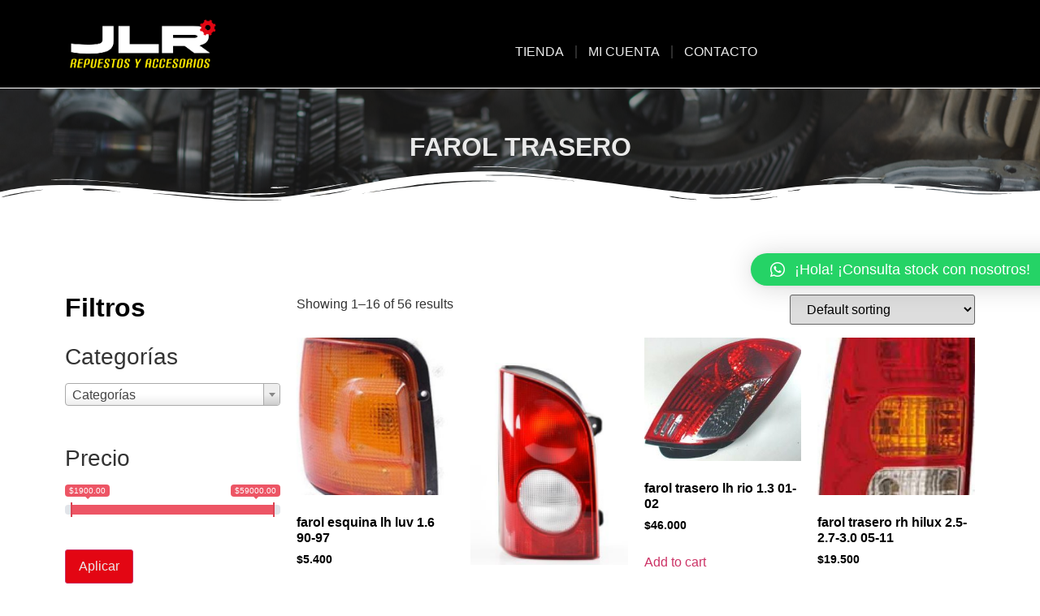

--- FILE ---
content_type: text/html; charset=UTF-8
request_url: http://repuestosjlr.cl/categoria-producto/farol-trasero/
body_size: 23850
content:
<!doctype html>
<html lang="es">
<head>
	<meta charset="UTF-8">
		<meta name="viewport" content="width=device-width, initial-scale=1">
	<link rel="profile" href="https://gmpg.org/xfn/11">
	<title>FAROL TRASERO &#8211; Repuestos JLR</title>
<meta name='robots' content='max-image-preview:large' />
	<style>img:is([sizes="auto" i], [sizes^="auto," i]) { contain-intrinsic-size: 3000px 1500px }</style>
	<link rel="alternate" type="application/rss+xml" title="Repuestos JLR &raquo; Feed" href="http://repuestosjlr.cl/feed/" />
<link rel="alternate" type="application/rss+xml" title="Repuestos JLR &raquo; Feed de los comentarios" href="http://repuestosjlr.cl/comments/feed/" />
<link rel="alternate" type="application/rss+xml" title="Repuestos JLR &raquo; FAROL TRASERO Category Feed" href="http://repuestosjlr.cl/categoria-producto/farol-trasero/feed/" />
<script>
window._wpemojiSettings = {"baseUrl":"https:\/\/s.w.org\/images\/core\/emoji\/16.0.1\/72x72\/","ext":".png","svgUrl":"https:\/\/s.w.org\/images\/core\/emoji\/16.0.1\/svg\/","svgExt":".svg","source":{"concatemoji":"http:\/\/repuestosjlr.cl\/wp-includes\/js\/wp-emoji-release.min.js?ver=6.8.3"}};
/*! This file is auto-generated */
!function(s,n){var o,i,e;function c(e){try{var t={supportTests:e,timestamp:(new Date).valueOf()};sessionStorage.setItem(o,JSON.stringify(t))}catch(e){}}function p(e,t,n){e.clearRect(0,0,e.canvas.width,e.canvas.height),e.fillText(t,0,0);var t=new Uint32Array(e.getImageData(0,0,e.canvas.width,e.canvas.height).data),a=(e.clearRect(0,0,e.canvas.width,e.canvas.height),e.fillText(n,0,0),new Uint32Array(e.getImageData(0,0,e.canvas.width,e.canvas.height).data));return t.every(function(e,t){return e===a[t]})}function u(e,t){e.clearRect(0,0,e.canvas.width,e.canvas.height),e.fillText(t,0,0);for(var n=e.getImageData(16,16,1,1),a=0;a<n.data.length;a++)if(0!==n.data[a])return!1;return!0}function f(e,t,n,a){switch(t){case"flag":return n(e,"\ud83c\udff3\ufe0f\u200d\u26a7\ufe0f","\ud83c\udff3\ufe0f\u200b\u26a7\ufe0f")?!1:!n(e,"\ud83c\udde8\ud83c\uddf6","\ud83c\udde8\u200b\ud83c\uddf6")&&!n(e,"\ud83c\udff4\udb40\udc67\udb40\udc62\udb40\udc65\udb40\udc6e\udb40\udc67\udb40\udc7f","\ud83c\udff4\u200b\udb40\udc67\u200b\udb40\udc62\u200b\udb40\udc65\u200b\udb40\udc6e\u200b\udb40\udc67\u200b\udb40\udc7f");case"emoji":return!a(e,"\ud83e\udedf")}return!1}function g(e,t,n,a){var r="undefined"!=typeof WorkerGlobalScope&&self instanceof WorkerGlobalScope?new OffscreenCanvas(300,150):s.createElement("canvas"),o=r.getContext("2d",{willReadFrequently:!0}),i=(o.textBaseline="top",o.font="600 32px Arial",{});return e.forEach(function(e){i[e]=t(o,e,n,a)}),i}function t(e){var t=s.createElement("script");t.src=e,t.defer=!0,s.head.appendChild(t)}"undefined"!=typeof Promise&&(o="wpEmojiSettingsSupports",i=["flag","emoji"],n.supports={everything:!0,everythingExceptFlag:!0},e=new Promise(function(e){s.addEventListener("DOMContentLoaded",e,{once:!0})}),new Promise(function(t){var n=function(){try{var e=JSON.parse(sessionStorage.getItem(o));if("object"==typeof e&&"number"==typeof e.timestamp&&(new Date).valueOf()<e.timestamp+604800&&"object"==typeof e.supportTests)return e.supportTests}catch(e){}return null}();if(!n){if("undefined"!=typeof Worker&&"undefined"!=typeof OffscreenCanvas&&"undefined"!=typeof URL&&URL.createObjectURL&&"undefined"!=typeof Blob)try{var e="postMessage("+g.toString()+"("+[JSON.stringify(i),f.toString(),p.toString(),u.toString()].join(",")+"));",a=new Blob([e],{type:"text/javascript"}),r=new Worker(URL.createObjectURL(a),{name:"wpTestEmojiSupports"});return void(r.onmessage=function(e){c(n=e.data),r.terminate(),t(n)})}catch(e){}c(n=g(i,f,p,u))}t(n)}).then(function(e){for(var t in e)n.supports[t]=e[t],n.supports.everything=n.supports.everything&&n.supports[t],"flag"!==t&&(n.supports.everythingExceptFlag=n.supports.everythingExceptFlag&&n.supports[t]);n.supports.everythingExceptFlag=n.supports.everythingExceptFlag&&!n.supports.flag,n.DOMReady=!1,n.readyCallback=function(){n.DOMReady=!0}}).then(function(){return e}).then(function(){var e;n.supports.everything||(n.readyCallback(),(e=n.source||{}).concatemoji?t(e.concatemoji):e.wpemoji&&e.twemoji&&(t(e.twemoji),t(e.wpemoji)))}))}((window,document),window._wpemojiSettings);
</script>
<link rel='stylesheet' id='font-awesome-css' href='http://repuestosjlr.cl/wp-content/plugins/woocommerce-ajax-filters/berocket/assets/css/font-awesome.min.css?ver=6.8.3' media='all' />
<link rel='stylesheet' id='berocket_aapf_widget-style-css' href='http://repuestosjlr.cl/wp-content/plugins/woocommerce-ajax-filters/assets/frontend/css/fullmain.min.css?ver=1.6.4.3' media='all' />
<style id='wp-emoji-styles-inline-css'>

	img.wp-smiley, img.emoji {
		display: inline !important;
		border: none !important;
		box-shadow: none !important;
		height: 1em !important;
		width: 1em !important;
		margin: 0 0.07em !important;
		vertical-align: -0.1em !important;
		background: none !important;
		padding: 0 !important;
	}
</style>
<link rel='stylesheet' id='wp-block-library-css' href='http://repuestosjlr.cl/wp-includes/css/dist/block-library/style.min.css?ver=6.8.3' media='all' />
<style id='classic-theme-styles-inline-css'>
/*! This file is auto-generated */
.wp-block-button__link{color:#fff;background-color:#32373c;border-radius:9999px;box-shadow:none;text-decoration:none;padding:calc(.667em + 2px) calc(1.333em + 2px);font-size:1.125em}.wp-block-file__button{background:#32373c;color:#fff;text-decoration:none}
</style>
<link rel='stylesheet' id='wc-blocks-vendors-style-css' href='http://repuestosjlr.cl/wp-content/plugins/woocommerce/packages/woocommerce-blocks/build/wc-blocks-vendors-style.css?ver=10.2.4' media='all' />
<link rel='stylesheet' id='wc-blocks-style-css' href='http://repuestosjlr.cl/wp-content/plugins/woocommerce/packages/woocommerce-blocks/build/wc-blocks-style.css?ver=10.2.4' media='all' />
<style id='global-styles-inline-css'>
:root{--wp--preset--aspect-ratio--square: 1;--wp--preset--aspect-ratio--4-3: 4/3;--wp--preset--aspect-ratio--3-4: 3/4;--wp--preset--aspect-ratio--3-2: 3/2;--wp--preset--aspect-ratio--2-3: 2/3;--wp--preset--aspect-ratio--16-9: 16/9;--wp--preset--aspect-ratio--9-16: 9/16;--wp--preset--color--black: #000000;--wp--preset--color--cyan-bluish-gray: #abb8c3;--wp--preset--color--white: #ffffff;--wp--preset--color--pale-pink: #f78da7;--wp--preset--color--vivid-red: #cf2e2e;--wp--preset--color--luminous-vivid-orange: #ff6900;--wp--preset--color--luminous-vivid-amber: #fcb900;--wp--preset--color--light-green-cyan: #7bdcb5;--wp--preset--color--vivid-green-cyan: #00d084;--wp--preset--color--pale-cyan-blue: #8ed1fc;--wp--preset--color--vivid-cyan-blue: #0693e3;--wp--preset--color--vivid-purple: #9b51e0;--wp--preset--gradient--vivid-cyan-blue-to-vivid-purple: linear-gradient(135deg,rgba(6,147,227,1) 0%,rgb(155,81,224) 100%);--wp--preset--gradient--light-green-cyan-to-vivid-green-cyan: linear-gradient(135deg,rgb(122,220,180) 0%,rgb(0,208,130) 100%);--wp--preset--gradient--luminous-vivid-amber-to-luminous-vivid-orange: linear-gradient(135deg,rgba(252,185,0,1) 0%,rgba(255,105,0,1) 100%);--wp--preset--gradient--luminous-vivid-orange-to-vivid-red: linear-gradient(135deg,rgba(255,105,0,1) 0%,rgb(207,46,46) 100%);--wp--preset--gradient--very-light-gray-to-cyan-bluish-gray: linear-gradient(135deg,rgb(238,238,238) 0%,rgb(169,184,195) 100%);--wp--preset--gradient--cool-to-warm-spectrum: linear-gradient(135deg,rgb(74,234,220) 0%,rgb(151,120,209) 20%,rgb(207,42,186) 40%,rgb(238,44,130) 60%,rgb(251,105,98) 80%,rgb(254,248,76) 100%);--wp--preset--gradient--blush-light-purple: linear-gradient(135deg,rgb(255,206,236) 0%,rgb(152,150,240) 100%);--wp--preset--gradient--blush-bordeaux: linear-gradient(135deg,rgb(254,205,165) 0%,rgb(254,45,45) 50%,rgb(107,0,62) 100%);--wp--preset--gradient--luminous-dusk: linear-gradient(135deg,rgb(255,203,112) 0%,rgb(199,81,192) 50%,rgb(65,88,208) 100%);--wp--preset--gradient--pale-ocean: linear-gradient(135deg,rgb(255,245,203) 0%,rgb(182,227,212) 50%,rgb(51,167,181) 100%);--wp--preset--gradient--electric-grass: linear-gradient(135deg,rgb(202,248,128) 0%,rgb(113,206,126) 100%);--wp--preset--gradient--midnight: linear-gradient(135deg,rgb(2,3,129) 0%,rgb(40,116,252) 100%);--wp--preset--font-size--small: 13px;--wp--preset--font-size--medium: 20px;--wp--preset--font-size--large: 36px;--wp--preset--font-size--x-large: 42px;--wp--preset--spacing--20: 0.44rem;--wp--preset--spacing--30: 0.67rem;--wp--preset--spacing--40: 1rem;--wp--preset--spacing--50: 1.5rem;--wp--preset--spacing--60: 2.25rem;--wp--preset--spacing--70: 3.38rem;--wp--preset--spacing--80: 5.06rem;--wp--preset--shadow--natural: 6px 6px 9px rgba(0, 0, 0, 0.2);--wp--preset--shadow--deep: 12px 12px 50px rgba(0, 0, 0, 0.4);--wp--preset--shadow--sharp: 6px 6px 0px rgba(0, 0, 0, 0.2);--wp--preset--shadow--outlined: 6px 6px 0px -3px rgba(255, 255, 255, 1), 6px 6px rgba(0, 0, 0, 1);--wp--preset--shadow--crisp: 6px 6px 0px rgba(0, 0, 0, 1);}:where(.is-layout-flex){gap: 0.5em;}:where(.is-layout-grid){gap: 0.5em;}body .is-layout-flex{display: flex;}.is-layout-flex{flex-wrap: wrap;align-items: center;}.is-layout-flex > :is(*, div){margin: 0;}body .is-layout-grid{display: grid;}.is-layout-grid > :is(*, div){margin: 0;}:where(.wp-block-columns.is-layout-flex){gap: 2em;}:where(.wp-block-columns.is-layout-grid){gap: 2em;}:where(.wp-block-post-template.is-layout-flex){gap: 1.25em;}:where(.wp-block-post-template.is-layout-grid){gap: 1.25em;}.has-black-color{color: var(--wp--preset--color--black) !important;}.has-cyan-bluish-gray-color{color: var(--wp--preset--color--cyan-bluish-gray) !important;}.has-white-color{color: var(--wp--preset--color--white) !important;}.has-pale-pink-color{color: var(--wp--preset--color--pale-pink) !important;}.has-vivid-red-color{color: var(--wp--preset--color--vivid-red) !important;}.has-luminous-vivid-orange-color{color: var(--wp--preset--color--luminous-vivid-orange) !important;}.has-luminous-vivid-amber-color{color: var(--wp--preset--color--luminous-vivid-amber) !important;}.has-light-green-cyan-color{color: var(--wp--preset--color--light-green-cyan) !important;}.has-vivid-green-cyan-color{color: var(--wp--preset--color--vivid-green-cyan) !important;}.has-pale-cyan-blue-color{color: var(--wp--preset--color--pale-cyan-blue) !important;}.has-vivid-cyan-blue-color{color: var(--wp--preset--color--vivid-cyan-blue) !important;}.has-vivid-purple-color{color: var(--wp--preset--color--vivid-purple) !important;}.has-black-background-color{background-color: var(--wp--preset--color--black) !important;}.has-cyan-bluish-gray-background-color{background-color: var(--wp--preset--color--cyan-bluish-gray) !important;}.has-white-background-color{background-color: var(--wp--preset--color--white) !important;}.has-pale-pink-background-color{background-color: var(--wp--preset--color--pale-pink) !important;}.has-vivid-red-background-color{background-color: var(--wp--preset--color--vivid-red) !important;}.has-luminous-vivid-orange-background-color{background-color: var(--wp--preset--color--luminous-vivid-orange) !important;}.has-luminous-vivid-amber-background-color{background-color: var(--wp--preset--color--luminous-vivid-amber) !important;}.has-light-green-cyan-background-color{background-color: var(--wp--preset--color--light-green-cyan) !important;}.has-vivid-green-cyan-background-color{background-color: var(--wp--preset--color--vivid-green-cyan) !important;}.has-pale-cyan-blue-background-color{background-color: var(--wp--preset--color--pale-cyan-blue) !important;}.has-vivid-cyan-blue-background-color{background-color: var(--wp--preset--color--vivid-cyan-blue) !important;}.has-vivid-purple-background-color{background-color: var(--wp--preset--color--vivid-purple) !important;}.has-black-border-color{border-color: var(--wp--preset--color--black) !important;}.has-cyan-bluish-gray-border-color{border-color: var(--wp--preset--color--cyan-bluish-gray) !important;}.has-white-border-color{border-color: var(--wp--preset--color--white) !important;}.has-pale-pink-border-color{border-color: var(--wp--preset--color--pale-pink) !important;}.has-vivid-red-border-color{border-color: var(--wp--preset--color--vivid-red) !important;}.has-luminous-vivid-orange-border-color{border-color: var(--wp--preset--color--luminous-vivid-orange) !important;}.has-luminous-vivid-amber-border-color{border-color: var(--wp--preset--color--luminous-vivid-amber) !important;}.has-light-green-cyan-border-color{border-color: var(--wp--preset--color--light-green-cyan) !important;}.has-vivid-green-cyan-border-color{border-color: var(--wp--preset--color--vivid-green-cyan) !important;}.has-pale-cyan-blue-border-color{border-color: var(--wp--preset--color--pale-cyan-blue) !important;}.has-vivid-cyan-blue-border-color{border-color: var(--wp--preset--color--vivid-cyan-blue) !important;}.has-vivid-purple-border-color{border-color: var(--wp--preset--color--vivid-purple) !important;}.has-vivid-cyan-blue-to-vivid-purple-gradient-background{background: var(--wp--preset--gradient--vivid-cyan-blue-to-vivid-purple) !important;}.has-light-green-cyan-to-vivid-green-cyan-gradient-background{background: var(--wp--preset--gradient--light-green-cyan-to-vivid-green-cyan) !important;}.has-luminous-vivid-amber-to-luminous-vivid-orange-gradient-background{background: var(--wp--preset--gradient--luminous-vivid-amber-to-luminous-vivid-orange) !important;}.has-luminous-vivid-orange-to-vivid-red-gradient-background{background: var(--wp--preset--gradient--luminous-vivid-orange-to-vivid-red) !important;}.has-very-light-gray-to-cyan-bluish-gray-gradient-background{background: var(--wp--preset--gradient--very-light-gray-to-cyan-bluish-gray) !important;}.has-cool-to-warm-spectrum-gradient-background{background: var(--wp--preset--gradient--cool-to-warm-spectrum) !important;}.has-blush-light-purple-gradient-background{background: var(--wp--preset--gradient--blush-light-purple) !important;}.has-blush-bordeaux-gradient-background{background: var(--wp--preset--gradient--blush-bordeaux) !important;}.has-luminous-dusk-gradient-background{background: var(--wp--preset--gradient--luminous-dusk) !important;}.has-pale-ocean-gradient-background{background: var(--wp--preset--gradient--pale-ocean) !important;}.has-electric-grass-gradient-background{background: var(--wp--preset--gradient--electric-grass) !important;}.has-midnight-gradient-background{background: var(--wp--preset--gradient--midnight) !important;}.has-small-font-size{font-size: var(--wp--preset--font-size--small) !important;}.has-medium-font-size{font-size: var(--wp--preset--font-size--medium) !important;}.has-large-font-size{font-size: var(--wp--preset--font-size--large) !important;}.has-x-large-font-size{font-size: var(--wp--preset--font-size--x-large) !important;}
:where(.wp-block-post-template.is-layout-flex){gap: 1.25em;}:where(.wp-block-post-template.is-layout-grid){gap: 1.25em;}
:where(.wp-block-columns.is-layout-flex){gap: 2em;}:where(.wp-block-columns.is-layout-grid){gap: 2em;}
:root :where(.wp-block-pullquote){font-size: 1.5em;line-height: 1.6;}
</style>
<link rel='stylesheet' id='woocommerce-layout-css' href='http://repuestosjlr.cl/wp-content/plugins/woocommerce/assets/css/woocommerce-layout.css?ver=7.8.1' media='all' />
<link rel='stylesheet' id='woocommerce-smallscreen-css' href='http://repuestosjlr.cl/wp-content/plugins/woocommerce/assets/css/woocommerce-smallscreen.css?ver=7.8.1' media='only screen and (max-width: 768px)' />
<link rel='stylesheet' id='woocommerce-general-css' href='http://repuestosjlr.cl/wp-content/plugins/woocommerce/assets/css/woocommerce.css?ver=7.8.1' media='all' />
<style id='woocommerce-inline-inline-css'>
.woocommerce form .form-row .required { visibility: visible; }
</style>
<link rel='stylesheet' id='woocommerce-mercadopago-global-css-css' href='http://repuestosjlr.cl/wp-content/plugins/woocommerce-mercadopago/includes/../assets/css/global.min.css?ver=6.9.2' media='all' />
<link rel='stylesheet' id='hello-elementor-css' href='http://repuestosjlr.cl/wp-content/themes/hello-elementor/style.min.css?ver=2.6.1' media='all' />
<link rel='stylesheet' id='hello-elementor-theme-style-css' href='http://repuestosjlr.cl/wp-content/themes/hello-elementor/theme.min.css?ver=2.6.1' media='all' />
<link rel='stylesheet' id='elementor-frontend-css' href='http://repuestosjlr.cl/wp-content/plugins/elementor/assets/css/frontend-lite.min.css?ver=3.16.6' media='all' />
<style id='elementor-frontend-inline-css'>
@-webkit-keyframes ha_fadeIn{0%{opacity:0}to{opacity:1}}@keyframes ha_fadeIn{0%{opacity:0}to{opacity:1}}@-webkit-keyframes ha_zoomIn{0%{opacity:0;-webkit-transform:scale3d(.3,.3,.3);transform:scale3d(.3,.3,.3)}50%{opacity:1}}@keyframes ha_zoomIn{0%{opacity:0;-webkit-transform:scale3d(.3,.3,.3);transform:scale3d(.3,.3,.3)}50%{opacity:1}}@-webkit-keyframes ha_rollIn{0%{opacity:0;-webkit-transform:translate3d(-100%,0,0) rotate3d(0,0,1,-120deg);transform:translate3d(-100%,0,0) rotate3d(0,0,1,-120deg)}to{opacity:1}}@keyframes ha_rollIn{0%{opacity:0;-webkit-transform:translate3d(-100%,0,0) rotate3d(0,0,1,-120deg);transform:translate3d(-100%,0,0) rotate3d(0,0,1,-120deg)}to{opacity:1}}@-webkit-keyframes ha_bounce{0%,20%,53%,to{-webkit-animation-timing-function:cubic-bezier(.215,.61,.355,1);animation-timing-function:cubic-bezier(.215,.61,.355,1)}40%,43%{-webkit-transform:translate3d(0,-30px,0) scaleY(1.1);transform:translate3d(0,-30px,0) scaleY(1.1);-webkit-animation-timing-function:cubic-bezier(.755,.05,.855,.06);animation-timing-function:cubic-bezier(.755,.05,.855,.06)}70%{-webkit-transform:translate3d(0,-15px,0) scaleY(1.05);transform:translate3d(0,-15px,0) scaleY(1.05);-webkit-animation-timing-function:cubic-bezier(.755,.05,.855,.06);animation-timing-function:cubic-bezier(.755,.05,.855,.06)}80%{-webkit-transition-timing-function:cubic-bezier(.215,.61,.355,1);transition-timing-function:cubic-bezier(.215,.61,.355,1);-webkit-transform:translate3d(0,0,0) scaleY(.95);transform:translate3d(0,0,0) scaleY(.95)}90%{-webkit-transform:translate3d(0,-4px,0) scaleY(1.02);transform:translate3d(0,-4px,0) scaleY(1.02)}}@keyframes ha_bounce{0%,20%,53%,to{-webkit-animation-timing-function:cubic-bezier(.215,.61,.355,1);animation-timing-function:cubic-bezier(.215,.61,.355,1)}40%,43%{-webkit-transform:translate3d(0,-30px,0) scaleY(1.1);transform:translate3d(0,-30px,0) scaleY(1.1);-webkit-animation-timing-function:cubic-bezier(.755,.05,.855,.06);animation-timing-function:cubic-bezier(.755,.05,.855,.06)}70%{-webkit-transform:translate3d(0,-15px,0) scaleY(1.05);transform:translate3d(0,-15px,0) scaleY(1.05);-webkit-animation-timing-function:cubic-bezier(.755,.05,.855,.06);animation-timing-function:cubic-bezier(.755,.05,.855,.06)}80%{-webkit-transition-timing-function:cubic-bezier(.215,.61,.355,1);transition-timing-function:cubic-bezier(.215,.61,.355,1);-webkit-transform:translate3d(0,0,0) scaleY(.95);transform:translate3d(0,0,0) scaleY(.95)}90%{-webkit-transform:translate3d(0,-4px,0) scaleY(1.02);transform:translate3d(0,-4px,0) scaleY(1.02)}}@-webkit-keyframes ha_bounceIn{0%,20%,40%,60%,80%,to{-webkit-animation-timing-function:cubic-bezier(.215,.61,.355,1);animation-timing-function:cubic-bezier(.215,.61,.355,1)}0%{opacity:0;-webkit-transform:scale3d(.3,.3,.3);transform:scale3d(.3,.3,.3)}20%{-webkit-transform:scale3d(1.1,1.1,1.1);transform:scale3d(1.1,1.1,1.1)}40%{-webkit-transform:scale3d(.9,.9,.9);transform:scale3d(.9,.9,.9)}60%{opacity:1;-webkit-transform:scale3d(1.03,1.03,1.03);transform:scale3d(1.03,1.03,1.03)}80%{-webkit-transform:scale3d(.97,.97,.97);transform:scale3d(.97,.97,.97)}to{opacity:1}}@keyframes ha_bounceIn{0%,20%,40%,60%,80%,to{-webkit-animation-timing-function:cubic-bezier(.215,.61,.355,1);animation-timing-function:cubic-bezier(.215,.61,.355,1)}0%{opacity:0;-webkit-transform:scale3d(.3,.3,.3);transform:scale3d(.3,.3,.3)}20%{-webkit-transform:scale3d(1.1,1.1,1.1);transform:scale3d(1.1,1.1,1.1)}40%{-webkit-transform:scale3d(.9,.9,.9);transform:scale3d(.9,.9,.9)}60%{opacity:1;-webkit-transform:scale3d(1.03,1.03,1.03);transform:scale3d(1.03,1.03,1.03)}80%{-webkit-transform:scale3d(.97,.97,.97);transform:scale3d(.97,.97,.97)}to{opacity:1}}@-webkit-keyframes ha_flipInX{0%{opacity:0;-webkit-transform:perspective(400px) rotate3d(1,0,0,90deg);transform:perspective(400px) rotate3d(1,0,0,90deg);-webkit-animation-timing-function:ease-in;animation-timing-function:ease-in}40%{-webkit-transform:perspective(400px) rotate3d(1,0,0,-20deg);transform:perspective(400px) rotate3d(1,0,0,-20deg);-webkit-animation-timing-function:ease-in;animation-timing-function:ease-in}60%{opacity:1;-webkit-transform:perspective(400px) rotate3d(1,0,0,10deg);transform:perspective(400px) rotate3d(1,0,0,10deg)}80%{-webkit-transform:perspective(400px) rotate3d(1,0,0,-5deg);transform:perspective(400px) rotate3d(1,0,0,-5deg)}}@keyframes ha_flipInX{0%{opacity:0;-webkit-transform:perspective(400px) rotate3d(1,0,0,90deg);transform:perspective(400px) rotate3d(1,0,0,90deg);-webkit-animation-timing-function:ease-in;animation-timing-function:ease-in}40%{-webkit-transform:perspective(400px) rotate3d(1,0,0,-20deg);transform:perspective(400px) rotate3d(1,0,0,-20deg);-webkit-animation-timing-function:ease-in;animation-timing-function:ease-in}60%{opacity:1;-webkit-transform:perspective(400px) rotate3d(1,0,0,10deg);transform:perspective(400px) rotate3d(1,0,0,10deg)}80%{-webkit-transform:perspective(400px) rotate3d(1,0,0,-5deg);transform:perspective(400px) rotate3d(1,0,0,-5deg)}}@-webkit-keyframes ha_flipInY{0%{opacity:0;-webkit-transform:perspective(400px) rotate3d(0,1,0,90deg);transform:perspective(400px) rotate3d(0,1,0,90deg);-webkit-animation-timing-function:ease-in;animation-timing-function:ease-in}40%{-webkit-transform:perspective(400px) rotate3d(0,1,0,-20deg);transform:perspective(400px) rotate3d(0,1,0,-20deg);-webkit-animation-timing-function:ease-in;animation-timing-function:ease-in}60%{opacity:1;-webkit-transform:perspective(400px) rotate3d(0,1,0,10deg);transform:perspective(400px) rotate3d(0,1,0,10deg)}80%{-webkit-transform:perspective(400px) rotate3d(0,1,0,-5deg);transform:perspective(400px) rotate3d(0,1,0,-5deg)}}@keyframes ha_flipInY{0%{opacity:0;-webkit-transform:perspective(400px) rotate3d(0,1,0,90deg);transform:perspective(400px) rotate3d(0,1,0,90deg);-webkit-animation-timing-function:ease-in;animation-timing-function:ease-in}40%{-webkit-transform:perspective(400px) rotate3d(0,1,0,-20deg);transform:perspective(400px) rotate3d(0,1,0,-20deg);-webkit-animation-timing-function:ease-in;animation-timing-function:ease-in}60%{opacity:1;-webkit-transform:perspective(400px) rotate3d(0,1,0,10deg);transform:perspective(400px) rotate3d(0,1,0,10deg)}80%{-webkit-transform:perspective(400px) rotate3d(0,1,0,-5deg);transform:perspective(400px) rotate3d(0,1,0,-5deg)}}@-webkit-keyframes ha_swing{20%{-webkit-transform:rotate3d(0,0,1,15deg);transform:rotate3d(0,0,1,15deg)}40%{-webkit-transform:rotate3d(0,0,1,-10deg);transform:rotate3d(0,0,1,-10deg)}60%{-webkit-transform:rotate3d(0,0,1,5deg);transform:rotate3d(0,0,1,5deg)}80%{-webkit-transform:rotate3d(0,0,1,-5deg);transform:rotate3d(0,0,1,-5deg)}}@keyframes ha_swing{20%{-webkit-transform:rotate3d(0,0,1,15deg);transform:rotate3d(0,0,1,15deg)}40%{-webkit-transform:rotate3d(0,0,1,-10deg);transform:rotate3d(0,0,1,-10deg)}60%{-webkit-transform:rotate3d(0,0,1,5deg);transform:rotate3d(0,0,1,5deg)}80%{-webkit-transform:rotate3d(0,0,1,-5deg);transform:rotate3d(0,0,1,-5deg)}}@-webkit-keyframes ha_slideInDown{0%{visibility:visible;-webkit-transform:translate3d(0,-100%,0);transform:translate3d(0,-100%,0)}}@keyframes ha_slideInDown{0%{visibility:visible;-webkit-transform:translate3d(0,-100%,0);transform:translate3d(0,-100%,0)}}@-webkit-keyframes ha_slideInUp{0%{visibility:visible;-webkit-transform:translate3d(0,100%,0);transform:translate3d(0,100%,0)}}@keyframes ha_slideInUp{0%{visibility:visible;-webkit-transform:translate3d(0,100%,0);transform:translate3d(0,100%,0)}}@-webkit-keyframes ha_slideInLeft{0%{visibility:visible;-webkit-transform:translate3d(-100%,0,0);transform:translate3d(-100%,0,0)}}@keyframes ha_slideInLeft{0%{visibility:visible;-webkit-transform:translate3d(-100%,0,0);transform:translate3d(-100%,0,0)}}@-webkit-keyframes ha_slideInRight{0%{visibility:visible;-webkit-transform:translate3d(100%,0,0);transform:translate3d(100%,0,0)}}@keyframes ha_slideInRight{0%{visibility:visible;-webkit-transform:translate3d(100%,0,0);transform:translate3d(100%,0,0)}}.ha_fadeIn{-webkit-animation-name:ha_fadeIn;animation-name:ha_fadeIn}.ha_zoomIn{-webkit-animation-name:ha_zoomIn;animation-name:ha_zoomIn}.ha_rollIn{-webkit-animation-name:ha_rollIn;animation-name:ha_rollIn}.ha_bounce{-webkit-transform-origin:center bottom;-ms-transform-origin:center bottom;transform-origin:center bottom;-webkit-animation-name:ha_bounce;animation-name:ha_bounce}.ha_bounceIn{-webkit-animation-name:ha_bounceIn;animation-name:ha_bounceIn;-webkit-animation-duration:.75s;-webkit-animation-duration:calc(var(--animate-duration)*.75);animation-duration:.75s;animation-duration:calc(var(--animate-duration)*.75)}.ha_flipInX,.ha_flipInY{-webkit-animation-name:ha_flipInX;animation-name:ha_flipInX;-webkit-backface-visibility:visible!important;backface-visibility:visible!important}.ha_flipInY{-webkit-animation-name:ha_flipInY;animation-name:ha_flipInY}.ha_swing{-webkit-transform-origin:top center;-ms-transform-origin:top center;transform-origin:top center;-webkit-animation-name:ha_swing;animation-name:ha_swing}.ha_slideInDown{-webkit-animation-name:ha_slideInDown;animation-name:ha_slideInDown}.ha_slideInUp{-webkit-animation-name:ha_slideInUp;animation-name:ha_slideInUp}.ha_slideInLeft{-webkit-animation-name:ha_slideInLeft;animation-name:ha_slideInLeft}.ha_slideInRight{-webkit-animation-name:ha_slideInRight;animation-name:ha_slideInRight}.ha-css-transform-yes{-webkit-transition-duration:var(--ha-tfx-transition-duration, .2s);transition-duration:var(--ha-tfx-transition-duration, .2s);-webkit-transition-property:-webkit-transform;transition-property:transform;transition-property:transform,-webkit-transform;-webkit-transform:translate(var(--ha-tfx-translate-x, 0),var(--ha-tfx-translate-y, 0)) scale(var(--ha-tfx-scale-x, 1),var(--ha-tfx-scale-y, 1)) skew(var(--ha-tfx-skew-x, 0),var(--ha-tfx-skew-y, 0)) rotateX(var(--ha-tfx-rotate-x, 0)) rotateY(var(--ha-tfx-rotate-y, 0)) rotateZ(var(--ha-tfx-rotate-z, 0));transform:translate(var(--ha-tfx-translate-x, 0),var(--ha-tfx-translate-y, 0)) scale(var(--ha-tfx-scale-x, 1),var(--ha-tfx-scale-y, 1)) skew(var(--ha-tfx-skew-x, 0),var(--ha-tfx-skew-y, 0)) rotateX(var(--ha-tfx-rotate-x, 0)) rotateY(var(--ha-tfx-rotate-y, 0)) rotateZ(var(--ha-tfx-rotate-z, 0))}.ha-css-transform-yes:hover{-webkit-transform:translate(var(--ha-tfx-translate-x-hover, var(--ha-tfx-translate-x, 0)),var(--ha-tfx-translate-y-hover, var(--ha-tfx-translate-y, 0))) scale(var(--ha-tfx-scale-x-hover, var(--ha-tfx-scale-x, 1)),var(--ha-tfx-scale-y-hover, var(--ha-tfx-scale-y, 1))) skew(var(--ha-tfx-skew-x-hover, var(--ha-tfx-skew-x, 0)),var(--ha-tfx-skew-y-hover, var(--ha-tfx-skew-y, 0))) rotateX(var(--ha-tfx-rotate-x-hover, var(--ha-tfx-rotate-x, 0))) rotateY(var(--ha-tfx-rotate-y-hover, var(--ha-tfx-rotate-y, 0))) rotateZ(var(--ha-tfx-rotate-z-hover, var(--ha-tfx-rotate-z, 0)));transform:translate(var(--ha-tfx-translate-x-hover, var(--ha-tfx-translate-x, 0)),var(--ha-tfx-translate-y-hover, var(--ha-tfx-translate-y, 0))) scale(var(--ha-tfx-scale-x-hover, var(--ha-tfx-scale-x, 1)),var(--ha-tfx-scale-y-hover, var(--ha-tfx-scale-y, 1))) skew(var(--ha-tfx-skew-x-hover, var(--ha-tfx-skew-x, 0)),var(--ha-tfx-skew-y-hover, var(--ha-tfx-skew-y, 0))) rotateX(var(--ha-tfx-rotate-x-hover, var(--ha-tfx-rotate-x, 0))) rotateY(var(--ha-tfx-rotate-y-hover, var(--ha-tfx-rotate-y, 0))) rotateZ(var(--ha-tfx-rotate-z-hover, var(--ha-tfx-rotate-z, 0)))}.happy-addon>.elementor-widget-container{word-wrap:break-word;overflow-wrap:break-word}.happy-addon>.elementor-widget-container,.happy-addon>.elementor-widget-container *{-webkit-box-sizing:border-box;box-sizing:border-box}.happy-addon p:empty{display:none}.happy-addon .elementor-inline-editing{min-height:auto!important}.happy-addon-pro img{max-width:100%;height:auto;-o-object-fit:cover;object-fit:cover}.ha-screen-reader-text{position:absolute;overflow:hidden;clip:rect(1px,1px,1px,1px);margin:-1px;padding:0;width:1px;height:1px;border:0;word-wrap:normal!important;-webkit-clip-path:inset(50%);clip-path:inset(50%)}.ha-has-bg-overlay>.elementor-widget-container{position:relative;z-index:1}.ha-has-bg-overlay>.elementor-widget-container:before{position:absolute;top:0;left:0;z-index:-1;width:100%;height:100%;content:""}.ha-popup--is-enabled .ha-js-popup,.ha-popup--is-enabled .ha-js-popup img{cursor:-webkit-zoom-in!important;cursor:zoom-in!important}.mfp-wrap .mfp-arrow,.mfp-wrap .mfp-close{background-color:transparent}.mfp-wrap .mfp-arrow:focus,.mfp-wrap .mfp-close:focus{outline-width:thin}.ha-advanced-tooltip-enable{position:relative;cursor:pointer;--ha-tooltip-arrow-color:black;--ha-tooltip-arrow-distance:0}.ha-advanced-tooltip-enable .ha-advanced-tooltip-content{position:absolute;z-index:999;display:none;padding:5px 0;width:120px;height:auto;border-radius:6px;background-color:#000;color:#fff;text-align:center;opacity:0}.ha-advanced-tooltip-enable .ha-advanced-tooltip-content::after{position:absolute;border-width:5px;border-style:solid;content:""}.ha-advanced-tooltip-enable .ha-advanced-tooltip-content.no-arrow::after{visibility:hidden}.ha-advanced-tooltip-enable .ha-advanced-tooltip-content.show{display:inline-block;opacity:1}.ha-advanced-tooltip-enable.ha-advanced-tooltip-top .ha-advanced-tooltip-content,body[data-elementor-device-mode=tablet] .ha-advanced-tooltip-enable.ha-advanced-tooltip-tablet-top .ha-advanced-tooltip-content{top:unset;right:0;bottom:calc(101% + var(--ha-tooltip-arrow-distance));left:0;margin:0 auto}.ha-advanced-tooltip-enable.ha-advanced-tooltip-top .ha-advanced-tooltip-content::after,body[data-elementor-device-mode=tablet] .ha-advanced-tooltip-enable.ha-advanced-tooltip-tablet-top .ha-advanced-tooltip-content::after{top:100%;right:unset;bottom:unset;left:50%;border-color:var(--ha-tooltip-arrow-color) transparent transparent transparent;-webkit-transform:translateX(-50%);-ms-transform:translateX(-50%);transform:translateX(-50%)}.ha-advanced-tooltip-enable.ha-advanced-tooltip-bottom .ha-advanced-tooltip-content,body[data-elementor-device-mode=tablet] .ha-advanced-tooltip-enable.ha-advanced-tooltip-tablet-bottom .ha-advanced-tooltip-content{top:calc(101% + var(--ha-tooltip-arrow-distance));right:0;bottom:unset;left:0;margin:0 auto}.ha-advanced-tooltip-enable.ha-advanced-tooltip-bottom .ha-advanced-tooltip-content::after,body[data-elementor-device-mode=tablet] .ha-advanced-tooltip-enable.ha-advanced-tooltip-tablet-bottom .ha-advanced-tooltip-content::after{top:unset;right:unset;bottom:100%;left:50%;border-color:transparent transparent var(--ha-tooltip-arrow-color) transparent;-webkit-transform:translateX(-50%);-ms-transform:translateX(-50%);transform:translateX(-50%)}.ha-advanced-tooltip-enable.ha-advanced-tooltip-left .ha-advanced-tooltip-content,body[data-elementor-device-mode=tablet] .ha-advanced-tooltip-enable.ha-advanced-tooltip-tablet-left .ha-advanced-tooltip-content{top:50%;right:calc(101% + var(--ha-tooltip-arrow-distance));bottom:unset;left:unset;-webkit-transform:translateY(-50%);-ms-transform:translateY(-50%);transform:translateY(-50%)}.ha-advanced-tooltip-enable.ha-advanced-tooltip-left .ha-advanced-tooltip-content::after,body[data-elementor-device-mode=tablet] .ha-advanced-tooltip-enable.ha-advanced-tooltip-tablet-left .ha-advanced-tooltip-content::after{top:50%;right:unset;bottom:unset;left:100%;border-color:transparent transparent transparent var(--ha-tooltip-arrow-color);-webkit-transform:translateY(-50%);-ms-transform:translateY(-50%);transform:translateY(-50%)}.ha-advanced-tooltip-enable.ha-advanced-tooltip-right .ha-advanced-tooltip-content,body[data-elementor-device-mode=tablet] .ha-advanced-tooltip-enable.ha-advanced-tooltip-tablet-right .ha-advanced-tooltip-content{top:50%;right:unset;bottom:unset;left:calc(101% + var(--ha-tooltip-arrow-distance));-webkit-transform:translateY(-50%);-ms-transform:translateY(-50%);transform:translateY(-50%)}.ha-advanced-tooltip-enable.ha-advanced-tooltip-right .ha-advanced-tooltip-content::after,body[data-elementor-device-mode=tablet] .ha-advanced-tooltip-enable.ha-advanced-tooltip-tablet-right .ha-advanced-tooltip-content::after{top:50%;right:100%;bottom:unset;left:unset;border-color:transparent var(--ha-tooltip-arrow-color) transparent transparent;-webkit-transform:translateY(-50%);-ms-transform:translateY(-50%);transform:translateY(-50%)}body[data-elementor-device-mode=mobile] .ha-advanced-tooltip-enable.ha-advanced-tooltip-mobile-top .ha-advanced-tooltip-content{top:unset;right:0;bottom:calc(101% + var(--ha-tooltip-arrow-distance));left:0;margin:0 auto}body[data-elementor-device-mode=mobile] .ha-advanced-tooltip-enable.ha-advanced-tooltip-mobile-top .ha-advanced-tooltip-content::after{top:100%;right:unset;bottom:unset;left:50%;border-color:var(--ha-tooltip-arrow-color) transparent transparent transparent;-webkit-transform:translateX(-50%);-ms-transform:translateX(-50%);transform:translateX(-50%)}body[data-elementor-device-mode=mobile] .ha-advanced-tooltip-enable.ha-advanced-tooltip-mobile-bottom .ha-advanced-tooltip-content{top:calc(101% + var(--ha-tooltip-arrow-distance));right:0;bottom:unset;left:0;margin:0 auto}body[data-elementor-device-mode=mobile] .ha-advanced-tooltip-enable.ha-advanced-tooltip-mobile-bottom .ha-advanced-tooltip-content::after{top:unset;right:unset;bottom:100%;left:50%;border-color:transparent transparent var(--ha-tooltip-arrow-color) transparent;-webkit-transform:translateX(-50%);-ms-transform:translateX(-50%);transform:translateX(-50%)}body[data-elementor-device-mode=mobile] .ha-advanced-tooltip-enable.ha-advanced-tooltip-mobile-left .ha-advanced-tooltip-content{top:50%;right:calc(101% + var(--ha-tooltip-arrow-distance));bottom:unset;left:unset;-webkit-transform:translateY(-50%);-ms-transform:translateY(-50%);transform:translateY(-50%)}body[data-elementor-device-mode=mobile] .ha-advanced-tooltip-enable.ha-advanced-tooltip-mobile-left .ha-advanced-tooltip-content::after{top:50%;right:unset;bottom:unset;left:100%;border-color:transparent transparent transparent var(--ha-tooltip-arrow-color);-webkit-transform:translateY(-50%);-ms-transform:translateY(-50%);transform:translateY(-50%)}body[data-elementor-device-mode=mobile] .ha-advanced-tooltip-enable.ha-advanced-tooltip-mobile-right .ha-advanced-tooltip-content{top:50%;right:unset;bottom:unset;left:calc(101% + var(--ha-tooltip-arrow-distance));-webkit-transform:translateY(-50%);-ms-transform:translateY(-50%);transform:translateY(-50%)}body[data-elementor-device-mode=mobile] .ha-advanced-tooltip-enable.ha-advanced-tooltip-mobile-right .ha-advanced-tooltip-content::after{top:50%;right:100%;bottom:unset;left:unset;border-color:transparent var(--ha-tooltip-arrow-color) transparent transparent;-webkit-transform:translateY(-50%);-ms-transform:translateY(-50%);transform:translateY(-50%)}body.elementor-editor-active .happy-addon.ha-gravityforms .gform_wrapper{display:block!important}.ha-scroll-to-top-wrap.ha-scroll-to-top-hide{display:none}.ha-scroll-to-top-wrap.edit-mode,.ha-scroll-to-top-wrap.single-page-off{display:none!important}.ha-scroll-to-top-button{position:fixed;right:15px;bottom:15px;z-index:9999;display:-webkit-box;display:-webkit-flex;display:-ms-flexbox;display:flex;-webkit-box-align:center;-webkit-align-items:center;align-items:center;-ms-flex-align:center;-webkit-box-pack:center;-ms-flex-pack:center;-webkit-justify-content:center;justify-content:center;width:50px;height:50px;border-radius:50px;background-color:#5636d1;color:#fff;text-align:center;opacity:1;cursor:pointer;-webkit-transition:all .3s;transition:all .3s}.ha-scroll-to-top-button i{color:#fff;font-size:16px}.ha-scroll-to-top-button:hover{background-color:#e2498a}.ha-particle-wrapper{position:absolute;top:0;left:0;width:100%;height:100%}.ha-floating-element{position:fixed;z-index:999}.ha-floating-element-align-top-left .ha-floating-element{top:0;left:0}.ha-floating-element-align-top-right .ha-floating-element{top:0;right:0}.ha-floating-element-align-top-center .ha-floating-element{top:0;left:50%;-webkit-transform:translateX(-50%);-ms-transform:translateX(-50%);transform:translateX(-50%)}.ha-floating-element-align-middle-left .ha-floating-element{top:50%;left:0;-webkit-transform:translateY(-50%);-ms-transform:translateY(-50%);transform:translateY(-50%)}.ha-floating-element-align-middle-right .ha-floating-element{top:50%;right:0;-webkit-transform:translateY(-50%);-ms-transform:translateY(-50%);transform:translateY(-50%)}.ha-floating-element-align-bottom-left .ha-floating-element{bottom:0;left:0}.ha-floating-element-align-bottom-right .ha-floating-element{right:0;bottom:0}.ha-floating-element-align-bottom-center .ha-floating-element{bottom:0;left:50%;-webkit-transform:translateX(-50%);-ms-transform:translateX(-50%);transform:translateX(-50%)}.ha-editor-placeholder{padding:20px;border:5px double #f1f1f1;background:#f8f8f8;text-align:center;opacity:.5}.ha-editor-placeholder-title{margin-top:0;margin-bottom:8px;font-weight:700;font-size:16px}.ha-editor-placeholder-content{margin:0;font-size:12px}.ha-p-relative{position:relative}.ha-p-absolute{position:absolute}.ha-p-fixed{position:fixed}.ha-w-1{width:1%}.ha-h-1{height:1%}.ha-w-2{width:2%}.ha-h-2{height:2%}.ha-w-3{width:3%}.ha-h-3{height:3%}.ha-w-4{width:4%}.ha-h-4{height:4%}.ha-w-5{width:5%}.ha-h-5{height:5%}.ha-w-6{width:6%}.ha-h-6{height:6%}.ha-w-7{width:7%}.ha-h-7{height:7%}.ha-w-8{width:8%}.ha-h-8{height:8%}.ha-w-9{width:9%}.ha-h-9{height:9%}.ha-w-10{width:10%}.ha-h-10{height:10%}.ha-w-11{width:11%}.ha-h-11{height:11%}.ha-w-12{width:12%}.ha-h-12{height:12%}.ha-w-13{width:13%}.ha-h-13{height:13%}.ha-w-14{width:14%}.ha-h-14{height:14%}.ha-w-15{width:15%}.ha-h-15{height:15%}.ha-w-16{width:16%}.ha-h-16{height:16%}.ha-w-17{width:17%}.ha-h-17{height:17%}.ha-w-18{width:18%}.ha-h-18{height:18%}.ha-w-19{width:19%}.ha-h-19{height:19%}.ha-w-20{width:20%}.ha-h-20{height:20%}.ha-w-21{width:21%}.ha-h-21{height:21%}.ha-w-22{width:22%}.ha-h-22{height:22%}.ha-w-23{width:23%}.ha-h-23{height:23%}.ha-w-24{width:24%}.ha-h-24{height:24%}.ha-w-25{width:25%}.ha-h-25{height:25%}.ha-w-26{width:26%}.ha-h-26{height:26%}.ha-w-27{width:27%}.ha-h-27{height:27%}.ha-w-28{width:28%}.ha-h-28{height:28%}.ha-w-29{width:29%}.ha-h-29{height:29%}.ha-w-30{width:30%}.ha-h-30{height:30%}.ha-w-31{width:31%}.ha-h-31{height:31%}.ha-w-32{width:32%}.ha-h-32{height:32%}.ha-w-33{width:33%}.ha-h-33{height:33%}.ha-w-34{width:34%}.ha-h-34{height:34%}.ha-w-35{width:35%}.ha-h-35{height:35%}.ha-w-36{width:36%}.ha-h-36{height:36%}.ha-w-37{width:37%}.ha-h-37{height:37%}.ha-w-38{width:38%}.ha-h-38{height:38%}.ha-w-39{width:39%}.ha-h-39{height:39%}.ha-w-40{width:40%}.ha-h-40{height:40%}.ha-w-41{width:41%}.ha-h-41{height:41%}.ha-w-42{width:42%}.ha-h-42{height:42%}.ha-w-43{width:43%}.ha-h-43{height:43%}.ha-w-44{width:44%}.ha-h-44{height:44%}.ha-w-45{width:45%}.ha-h-45{height:45%}.ha-w-46{width:46%}.ha-h-46{height:46%}.ha-w-47{width:47%}.ha-h-47{height:47%}.ha-w-48{width:48%}.ha-h-48{height:48%}.ha-w-49{width:49%}.ha-h-49{height:49%}.ha-w-50{width:50%}.ha-h-50{height:50%}.ha-w-51{width:51%}.ha-h-51{height:51%}.ha-w-52{width:52%}.ha-h-52{height:52%}.ha-w-53{width:53%}.ha-h-53{height:53%}.ha-w-54{width:54%}.ha-h-54{height:54%}.ha-w-55{width:55%}.ha-h-55{height:55%}.ha-w-56{width:56%}.ha-h-56{height:56%}.ha-w-57{width:57%}.ha-h-57{height:57%}.ha-w-58{width:58%}.ha-h-58{height:58%}.ha-w-59{width:59%}.ha-h-59{height:59%}.ha-w-60{width:60%}.ha-h-60{height:60%}.ha-w-61{width:61%}.ha-h-61{height:61%}.ha-w-62{width:62%}.ha-h-62{height:62%}.ha-w-63{width:63%}.ha-h-63{height:63%}.ha-w-64{width:64%}.ha-h-64{height:64%}.ha-w-65{width:65%}.ha-h-65{height:65%}.ha-w-66{width:66%}.ha-h-66{height:66%}.ha-w-67{width:67%}.ha-h-67{height:67%}.ha-w-68{width:68%}.ha-h-68{height:68%}.ha-w-69{width:69%}.ha-h-69{height:69%}.ha-w-70{width:70%}.ha-h-70{height:70%}.ha-w-71{width:71%}.ha-h-71{height:71%}.ha-w-72{width:72%}.ha-h-72{height:72%}.ha-w-73{width:73%}.ha-h-73{height:73%}.ha-w-74{width:74%}.ha-h-74{height:74%}.ha-w-75{width:75%}.ha-h-75{height:75%}.ha-w-76{width:76%}.ha-h-76{height:76%}.ha-w-77{width:77%}.ha-h-77{height:77%}.ha-w-78{width:78%}.ha-h-78{height:78%}.ha-w-79{width:79%}.ha-h-79{height:79%}.ha-w-80{width:80%}.ha-h-80{height:80%}.ha-w-81{width:81%}.ha-h-81{height:81%}.ha-w-82{width:82%}.ha-h-82{height:82%}.ha-w-83{width:83%}.ha-h-83{height:83%}.ha-w-84{width:84%}.ha-h-84{height:84%}.ha-w-85{width:85%}.ha-h-85{height:85%}.ha-w-86{width:86%}.ha-h-86{height:86%}.ha-w-87{width:87%}.ha-h-87{height:87%}.ha-w-88{width:88%}.ha-h-88{height:88%}.ha-w-89{width:89%}.ha-h-89{height:89%}.ha-w-90{width:90%}.ha-h-90{height:90%}.ha-w-91{width:91%}.ha-h-91{height:91%}.ha-w-92{width:92%}.ha-h-92{height:92%}.ha-w-93{width:93%}.ha-h-93{height:93%}.ha-w-94{width:94%}.ha-h-94{height:94%}.ha-w-95{width:95%}.ha-h-95{height:95%}.ha-w-96{width:96%}.ha-h-96{height:96%}.ha-w-97{width:97%}.ha-h-97{height:97%}.ha-w-98{width:98%}.ha-h-98{height:98%}.ha-w-99{width:99%}.ha-h-99{height:99%}.ha-w-100{width:100%}.ha-h-100{height:100%}.ha-flex{display:-webkit-box!important;display:-webkit-flex!important;display:-ms-flexbox!important;display:flex!important}.ha-flex-inline{display:-webkit-inline-box!important;display:-webkit-inline-flex!important;display:-ms-inline-flexbox!important;display:inline-flex!important}.ha-flex-x-start{-webkit-box-pack:start;-ms-flex-pack:start;-webkit-justify-content:flex-start;justify-content:flex-start}.ha-flex-x-end{-webkit-box-pack:end;-ms-flex-pack:end;-webkit-justify-content:flex-end;justify-content:flex-end}.ha-flex-x-between{-webkit-box-pack:justify;-ms-flex-pack:justify;-webkit-justify-content:space-between;justify-content:space-between}.ha-flex-x-around{-ms-flex-pack:distribute;-webkit-justify-content:space-around;justify-content:space-around}.ha-flex-x-even{-webkit-box-pack:space-evenly;-ms-flex-pack:space-evenly;-webkit-justify-content:space-evenly;justify-content:space-evenly}.ha-flex-x-center{-webkit-box-pack:center;-ms-flex-pack:center;-webkit-justify-content:center;justify-content:center}.ha-flex-y-top{-webkit-box-align:start;-webkit-align-items:flex-start;align-items:flex-start;-ms-flex-align:start}.ha-flex-y-center{-webkit-box-align:center;-webkit-align-items:center;align-items:center;-ms-flex-align:center}.ha-flex-y-bottom{-webkit-box-align:end;-webkit-align-items:flex-end;align-items:flex-end;-ms-flex-align:end}
</style>
<link rel='stylesheet' id='elementor-post-6-css' href='http://repuestosjlr.cl/wp-content/uploads/elementor/css/post-6.css?ver=1701794593' media='all' />
<link rel='stylesheet' id='elementor-icons-css' href='http://repuestosjlr.cl/wp-content/plugins/elementor/assets/lib/eicons/css/elementor-icons.min.css?ver=5.23.0' media='all' />
<link rel='stylesheet' id='swiper-css' href='http://repuestosjlr.cl/wp-content/plugins/elementor/assets/lib/swiper/css/swiper.min.css?ver=5.3.6' media='all' />
<link rel='stylesheet' id='elementor-pro-css' href='http://repuestosjlr.cl/wp-content/plugins/elementor-pro/assets/css/frontend-lite.min.css?ver=3.7.2' media='all' />
<link rel='stylesheet' id='elementor-global-css' href='http://repuestosjlr.cl/wp-content/uploads/elementor/css/global.css?ver=1701794595' media='all' />
<link rel='stylesheet' id='elementor-post-10595-css' href='http://repuestosjlr.cl/wp-content/uploads/elementor/css/post-10595.css?ver=1701794595' media='all' />
<link rel='stylesheet' id='happy-icons-css' href='http://repuestosjlr.cl/wp-content/plugins/happy-elementor-addons/assets/fonts/style.min.css?ver=3.8.5' media='all' />
<link rel='stylesheet' id='elementor-post-10622-css' href='http://repuestosjlr.cl/wp-content/uploads/elementor/css/post-10622.css?ver=1731477232' media='all' />
<link rel='stylesheet' id='elementor-post-10874-css' href='http://repuestosjlr.cl/wp-content/uploads/elementor/css/post-10874.css?ver=1701794631' media='all' />
<link rel='stylesheet' id='qlwapp-css' href='http://repuestosjlr.cl/wp-content/plugins/wp-whatsapp-chat/build/frontend/css/style.css?ver=7.1.7' media='all' />
<link rel='stylesheet' id='hello-elementor-child-style-css' href='http://repuestosjlr.cl/wp-content/themes/hello-theme-child-master/style.css?ver=1.0.0' media='all' />
<link rel='stylesheet' id='elementor-icons-shared-0-css' href='http://repuestosjlr.cl/wp-content/plugins/elementor/assets/lib/font-awesome/css/fontawesome.min.css?ver=5.15.3' media='all' />
<link rel='stylesheet' id='elementor-icons-fa-solid-css' href='http://repuestosjlr.cl/wp-content/plugins/elementor/assets/lib/font-awesome/css/solid.min.css?ver=5.15.3' media='all' />
<link rel='stylesheet' id='elementor-icons-fa-brands-css' href='http://repuestosjlr.cl/wp-content/plugins/elementor/assets/lib/font-awesome/css/brands.min.css?ver=5.15.3' media='all' />
<script src="http://repuestosjlr.cl/wp-includes/js/jquery/jquery.min.js?ver=3.7.1" id="jquery-core-js"></script>
<script src="http://repuestosjlr.cl/wp-includes/js/jquery/jquery-migrate.min.js?ver=3.4.1" id="jquery-migrate-js"></script>
<script src="http://repuestosjlr.cl/wp-content/plugins/elementor-pro/assets/js/page-transitions.min.js?ver=3.7.2" id="page-transitions-js"></script>
<link rel="https://api.w.org/" href="http://repuestosjlr.cl/wp-json/" /><link rel="alternate" title="JSON" type="application/json" href="http://repuestosjlr.cl/wp-json/wp/v2/product_cat/2663" /><link rel="EditURI" type="application/rsd+xml" title="RSD" href="http://repuestosjlr.cl/xmlrpc.php?rsd" />
<meta name="generator" content="WordPress 6.8.3" />
<meta name="generator" content="WooCommerce 7.8.1" />
<style></style>	<noscript><style>.woocommerce-product-gallery{ opacity: 1 !important; }</style></noscript>
	<meta name="generator" content="Elementor 3.16.6; features: e_dom_optimization, e_optimized_assets_loading, e_optimized_css_loading, additional_custom_breakpoints; settings: css_print_method-external, google_font-enabled, font_display-auto">
			<style>
				:root {
				--qlwapp-scheme-font-family:inherit;--qlwapp-scheme-font-size:18px;--qlwapp-scheme-icon-size:60px;--qlwapp-scheme-icon-font-size:24px;--qlwapp-button-animation-name:none;				}
			</style>
			</head>
<body class="archive tax-product_cat term-farol-trasero term-2663 wp-theme-hello-elementor wp-child-theme-hello-theme-child-master theme-hello-elementor woocommerce woocommerce-page woocommerce-no-js elementor-default elementor-template-full-width elementor-kit-6 elementor-page-10874">

		<e-page-transition preloader-type="image" preloader-image-url="http://nuevo.repuestosjlr.cl/wp-content/uploads/2022/07/engrenajejlr.png" class="e-page-transition--entering" exclude="^http\:\/\/repuestosjlr\.cl\/wp\-admin\/">
					</e-page-transition>
		
<a class="skip-link screen-reader-text" href="#content">
	Ir al contenido</a>

		<div data-elementor-type="header" data-elementor-id="10595" class="elementor elementor-10595 elementor-location-header">
								<section class="elementor-section elementor-top-section elementor-element elementor-element-1b527d0 elementor-section-height-min-height elementor-section-content-bottom elementor-section-boxed elementor-section-height-default elementor-section-items-middle" data-id="1b527d0" data-element_type="section" data-settings="{&quot;background_background&quot;:&quot;classic&quot;,&quot;_ha_eqh_enable&quot;:false}">
						<div class="elementor-container elementor-column-gap-default">
					<div class="elementor-column elementor-col-50 elementor-top-column elementor-element elementor-element-3049519" data-id="3049519" data-element_type="column">
			<div class="elementor-widget-wrap elementor-element-populated">
								<div class="elementor-element elementor-element-1d4f1bd elementor-widget elementor-widget-image" data-id="1d4f1bd" data-element_type="widget" data-widget_type="image.default">
				<div class="elementor-widget-container">
			<style>/*! elementor - v3.16.0 - 17-10-2023 */
.elementor-widget-image{text-align:center}.elementor-widget-image a{display:inline-block}.elementor-widget-image a img[src$=".svg"]{width:48px}.elementor-widget-image img{vertical-align:middle;display:inline-block}</style>													<a href="https://repuestosjlr.cl/">
							<img width="1003" height="378" src="http://repuestosjlr.cl/wp-content/uploads/2022/07/JLR-Brandbook-10-e1657546328594.png" class="attachment-full size-full wp-image-10596" alt="" srcset="http://repuestosjlr.cl/wp-content/uploads/2022/07/JLR-Brandbook-10-e1657546328594.png 1003w, http://repuestosjlr.cl/wp-content/uploads/2022/07/JLR-Brandbook-10-e1657546328594-600x226.png 600w, http://repuestosjlr.cl/wp-content/uploads/2022/07/JLR-Brandbook-10-e1657546328594-300x113.png 300w, http://repuestosjlr.cl/wp-content/uploads/2022/07/JLR-Brandbook-10-e1657546328594-768x289.png 768w" sizes="(max-width: 1003px) 100vw, 1003px" />								</a>
															</div>
				</div>
					</div>
		</div>
				<div class="elementor-column elementor-col-50 elementor-top-column elementor-element elementor-element-91999fd" data-id="91999fd" data-element_type="column">
			<div class="elementor-widget-wrap elementor-element-populated">
								<div class="elementor-element elementor-element-27a62d4 elementor-nav-menu__align-center elementor-nav-menu--dropdown-tablet elementor-nav-menu__text-align-aside elementor-nav-menu--toggle elementor-nav-menu--burger elementor-widget elementor-widget-nav-menu" data-id="27a62d4" data-element_type="widget" data-settings="{&quot;layout&quot;:&quot;horizontal&quot;,&quot;submenu_icon&quot;:{&quot;value&quot;:&quot;&lt;i class=\&quot;fas fa-caret-down\&quot;&gt;&lt;\/i&gt;&quot;,&quot;library&quot;:&quot;fa-solid&quot;},&quot;toggle&quot;:&quot;burger&quot;}" data-widget_type="nav-menu.default">
				<div class="elementor-widget-container">
			<link rel="stylesheet" href="https://repuestosjlr.cl/wp-content/plugins/elementor-pro/assets/css/widget-nav-menu.min.css">			<nav migration_allowed="1" migrated="0" role="navigation" class="elementor-nav-menu--main elementor-nav-menu__container elementor-nav-menu--layout-horizontal e--pointer-underline e--animation-fade">
				<ul id="menu-1-27a62d4" class="elementor-nav-menu"><li class="menu-item menu-item-type-post_type menu-item-object-page menu-item-10928"><a href="http://repuestosjlr.cl/tienda/" class="elementor-item">Tienda</a></li>
<li class="menu-item menu-item-type-post_type menu-item-object-page menu-item-10927"><a href="https://repuestosjlr.cl/mi-cuenta/" class="elementor-item">Mi cuenta</a></li>
<li class="menu-item menu-item-type-post_type menu-item-object-page menu-item-10926"><a href="http://repuestosjlr.cl/contacto/" class="elementor-item">Contacto</a></li>
</ul>			</nav>
					<div class="elementor-menu-toggle" role="button" tabindex="0" aria-label="Menu Toggle" aria-expanded="false">
			<i aria-hidden="true" role="presentation" class="elementor-menu-toggle__icon--open eicon-menu-bar"></i><i aria-hidden="true" role="presentation" class="elementor-menu-toggle__icon--close eicon-close"></i>			<span class="elementor-screen-only">Menu</span>
		</div>
			<nav class="elementor-nav-menu--dropdown elementor-nav-menu__container" role="navigation" aria-hidden="true">
				<ul id="menu-2-27a62d4" class="elementor-nav-menu"><li class="menu-item menu-item-type-post_type menu-item-object-page menu-item-10928"><a href="http://repuestosjlr.cl/tienda/" class="elementor-item" tabindex="-1">Tienda</a></li>
<li class="menu-item menu-item-type-post_type menu-item-object-page menu-item-10927"><a href="https://repuestosjlr.cl/mi-cuenta/" class="elementor-item" tabindex="-1">Mi cuenta</a></li>
<li class="menu-item menu-item-type-post_type menu-item-object-page menu-item-10926"><a href="http://repuestosjlr.cl/contacto/" class="elementor-item" tabindex="-1">Contacto</a></li>
</ul>			</nav>
				</div>
				</div>
					</div>
		</div>
							</div>
		</section>
				<section class="elementor-section elementor-top-section elementor-element elementor-element-654b9b2 elementor-section-boxed elementor-section-height-default elementor-section-height-default" data-id="654b9b2" data-element_type="section" data-settings="{&quot;_ha_eqh_enable&quot;:false}">
						<div class="elementor-container elementor-column-gap-default">
					<div class="elementor-column elementor-col-100 elementor-top-column elementor-element elementor-element-1f4d864" data-id="1f4d864" data-element_type="column">
			<div class="elementor-widget-wrap">
									</div>
		</div>
							</div>
		</section>
						</div>
				<div data-elementor-type="product-archive" data-elementor-id="10874" class="elementor elementor-10874 elementor-location-archive product">
								<section class="elementor-section elementor-top-section elementor-element elementor-element-7e58acc elementor-section-height-min-height elementor-section-boxed elementor-section-height-default elementor-section-items-middle" data-id="7e58acc" data-element_type="section" data-settings="{&quot;background_background&quot;:&quot;classic&quot;,&quot;shape_divider_bottom&quot;:&quot;wave-brush&quot;,&quot;_ha_eqh_enable&quot;:false}">
							<div class="elementor-background-overlay"></div>
						<div class="elementor-shape elementor-shape-bottom" data-negative="false">
			<svg xmlns="http://www.w3.org/2000/svg" viewBox="0 0 283.5 27.8" preserveAspectRatio="none">
	<path class="elementor-shape-fill" d="M283.5,9.7c0,0-7.3,4.3-14,4.6c-6.8,0.3-12.6,0-20.9-1.5c-11.3-2-33.1-10.1-44.7-5.7	s-12.1,4.6-18,7.4c-6.6,3.2-20,9.6-36.6,9.3C131.6,23.5,99.5,7.2,86.3,8c-1.4,0.1-6.6,0.8-10.5,2c-3.8,1.2-9.4,3.8-17,4.7	c-3.2,0.4-8.3,1.1-14.2,0.9c-1.5-0.1-6.3-0.4-12-1.6c-5.7-1.2-11-3.1-15.8-3.7C6.5,9.2,0,10.8,0,10.8V0h283.5V9.7z M260.8,11.3	c-0.7-1-2-0.4-4.3-0.4c-2.3,0-6.1-1.2-5.8-1.1c0.3,0.1,3.1,1.5,6,1.9C259.7,12.2,261.4,12.3,260.8,11.3z M242.4,8.6	c0,0-2.4-0.2-5.6-0.9c-3.2-0.8-10.3-2.8-15.1-3.5c-8.2-1.1-15.8,0-15.1,0.1c0.8,0.1,9.6-0.6,17.6,1.1c3.3,0.7,9.3,2.2,12.4,2.7	C239.9,8.7,242.4,8.6,242.4,8.6z M185.2,8.5c1.7-0.7-13.3,4.7-18.5,6.1c-2.1,0.6-6.2,1.6-10,2c-3.9,0.4-8.9,0.4-8.8,0.5	c0,0.2,5.8,0.8,11.2,0c5.4-0.8,5.2-1.1,7.6-1.6C170.5,14.7,183.5,9.2,185.2,8.5z M199.1,6.9c0.2,0-0.8-0.4-4.8,1.1	c-4,1.5-6.7,3.5-6.9,3.7c-0.2,0.1,3.5-1.8,6.6-3C197,7.5,199,6.9,199.1,6.9z M283,6c-0.1,0.1-1.9,1.1-4.8,2.5s-6.9,2.8-6.7,2.7	c0.2,0,3.5-0.6,7.4-2.5C282.8,6.8,283.1,5.9,283,6z M31.3,11.6c0.1-0.2-1.9-0.2-4.5-1.2s-5.4-1.6-7.8-2C15,7.6,7.3,8.5,7.7,8.6	C8,8.7,15.9,8.3,20.2,9.3c2.2,0.5,2.4,0.5,5.7,1.6S31.2,11.9,31.3,11.6z M73,9.2c0.4-0.1,3.5-1.6,8.4-2.6c4.9-1.1,8.9-0.5,8.9-0.8	c0-0.3-1-0.9-6.2-0.3S72.6,9.3,73,9.2z M71.6,6.7C71.8,6.8,75,5.4,77.3,5c2.3-0.3,1.9-0.5,1.9-0.6c0-0.1-1.1-0.2-2.7,0.2	C74.8,5.1,71.4,6.6,71.6,6.7z M93.6,4.4c0.1,0.2,3.5,0.8,5.6,1.8c2.1,1,1.8,0.6,1.9,0.5c0.1-0.1-0.8-0.8-2.4-1.3	C97.1,4.8,93.5,4.2,93.6,4.4z M65.4,11.1c-0.1,0.3,0.3,0.5,1.9-0.2s2.6-1.3,2.2-1.2s-0.9,0.4-2.5,0.8C65.3,10.9,65.5,10.8,65.4,11.1	z M34.5,12.4c-0.2,0,2.1,0.8,3.3,0.9c1.2,0.1,2,0.1,2-0.2c0-0.3-0.1-0.5-1.6-0.4C36.6,12.8,34.7,12.4,34.5,12.4z M152.2,21.1	c-0.1,0.1-2.4-0.3-7.5-0.3c-5,0-13.6-2.4-17.2-3.5c-3.6-1.1,10,3.9,16.5,4.1C150.5,21.6,152.3,21,152.2,21.1z"/>
	<path class="elementor-shape-fill" d="M269.6,18c-0.1-0.1-4.6,0.3-7.2,0c-7.3-0.7-17-3.2-16.6-2.9c0.4,0.3,13.7,3.1,17,3.3	C267.7,18.8,269.7,18,269.6,18z"/>
	<path class="elementor-shape-fill" d="M227.4,9.8c-0.2-0.1-4.5-1-9.5-1.2c-5-0.2-12.7,0.6-12.3,0.5c0.3-0.1,5.9-1.8,13.3-1.2	S227.6,9.9,227.4,9.8z"/>
	<path class="elementor-shape-fill" d="M204.5,13.4c-0.1-0.1,2-1,3.2-1.1c1.2-0.1,2,0,2,0.3c0,0.3-0.1,0.5-1.6,0.4	C206.4,12.9,204.6,13.5,204.5,13.4z"/>
	<path class="elementor-shape-fill" d="M201,10.6c0-0.1-4.4,1.2-6.3,2.2c-1.9,0.9-6.2,3.1-6.1,3.1c0.1,0.1,4.2-1.6,6.3-2.6	S201,10.7,201,10.6z"/>
	<path class="elementor-shape-fill" d="M154.5,26.7c-0.1-0.1-4.6,0.3-7.2,0c-7.3-0.7-17-3.2-16.6-2.9c0.4,0.3,13.7,3.1,17,3.3	C152.6,27.5,154.6,26.8,154.5,26.7z"/>
	<path class="elementor-shape-fill" d="M41.9,19.3c0,0,1.2-0.3,2.9-0.1c1.7,0.2,5.8,0.9,8.2,0.7c4.2-0.4,7.4-2.7,7-2.6	c-0.4,0-4.3,2.2-8.6,1.9c-1.8-0.1-5.1-0.5-6.7-0.4S41.9,19.3,41.9,19.3z"/>
	<path class="elementor-shape-fill" d="M75.5,12.6c0.2,0.1,2-0.8,4.3-1.1c2.3-0.2,2.1-0.3,2.1-0.5c0-0.1-1.8-0.4-3.4,0	C76.9,11.5,75.3,12.5,75.5,12.6z"/>
	<path class="elementor-shape-fill" d="M15.6,13.2c0-0.1,4.3,0,6.7,0.5c2.4,0.5,5,1.9,5,2c0,0.1-2.7-0.8-5.1-1.4	C19.9,13.7,15.7,13.3,15.6,13.2z"/>
</svg>		</div>
					<div class="elementor-container elementor-column-gap-default">
					<div class="elementor-column elementor-col-100 elementor-top-column elementor-element elementor-element-b6056d3" data-id="b6056d3" data-element_type="column">
			<div class="elementor-widget-wrap elementor-element-populated">
								<div class="elementor-element elementor-element-c14c015 elementor-widget elementor-widget-heading" data-id="c14c015" data-element_type="widget" data-widget_type="heading.default">
				<div class="elementor-widget-container">
			<style>/*! elementor - v3.16.0 - 17-10-2023 */
.elementor-heading-title{padding:0;margin:0;line-height:1}.elementor-widget-heading .elementor-heading-title[class*=elementor-size-]>a{color:inherit;font-size:inherit;line-height:inherit}.elementor-widget-heading .elementor-heading-title.elementor-size-small{font-size:15px}.elementor-widget-heading .elementor-heading-title.elementor-size-medium{font-size:19px}.elementor-widget-heading .elementor-heading-title.elementor-size-large{font-size:29px}.elementor-widget-heading .elementor-heading-title.elementor-size-xl{font-size:39px}.elementor-widget-heading .elementor-heading-title.elementor-size-xxl{font-size:59px}</style><h2 class="elementor-heading-title elementor-size-default">FAROL TRASERO</h2>		</div>
				</div>
					</div>
		</div>
							</div>
		</section>
				<section class="elementor-section elementor-top-section elementor-element elementor-element-6f21b43 elementor-section-content-top elementor-section-boxed elementor-section-height-default elementor-section-height-default" data-id="6f21b43" data-element_type="section" data-settings="{&quot;_ha_eqh_enable&quot;:false}">
						<div class="elementor-container elementor-column-gap-default">
					<div class="elementor-column elementor-col-50 elementor-top-column elementor-element elementor-element-98352fa" data-id="98352fa" data-element_type="column">
			<div class="elementor-widget-wrap elementor-element-populated">
								<div class="elementor-element elementor-element-6b1946b elementor-widget elementor-widget-heading" data-id="6b1946b" data-element_type="widget" data-widget_type="heading.default">
				<div class="elementor-widget-container">
			<h2 class="elementor-heading-title elementor-size-default">Filtros</h2>		</div>
				</div>
				<div class="elementor-element elementor-element-ca35a79 elementor-widget elementor-widget-shortcode" data-id="ca35a79" data-element_type="widget" data-widget_type="shortcode.default">
				<div class="elementor-widget-container">
					<div class="elementor-shortcode"><div class="berocket_single_filter_widget berocket_single_filter_widget_10875 " data-id="10875" style=""><div class="bapf_sfilter bapf_slct" data-op="AND" data-taxonomy="product_cat" data-name="Categor&iacute;as" id="bapf_1"><div class="bapf_head"><h3>Categorías</h3></div><div class="bapf_body"><select class="bapf_select2" data-theme="classic"><option id="bapf_1_any" value="">Categorías</option><option data-name="FAROL TRASERO" id="bapf_1_2663" value="2663">FAROL TRASERO</option></select></div></div></div></div>
				</div>
				</div>
				<div class="elementor-element elementor-element-2c283b1 elementor-widget elementor-widget-shortcode" data-id="2c283b1" data-element_type="widget" data-widget_type="shortcode.default">
				<div class="elementor-widget-container">
					<div class="elementor-shortcode"><div class="berocket_single_filter_widget berocket_single_filter_widget_10876 " data-id="10876" style=""><div class="bapf_sfilter bapf_slidr bapf_slidr_ion" data-op="slidr" data-taxonomy="price" data-name="Precio" id="bapf_2"><div class="bapf_head"><h3>Precio</h3></div><div class="bapf_body"><div class="bapf_slidr_all"><input class="bapf_slidr_main bapf_slidr_num" type="text" data-display="wc_price" data-min="1900" data-start="1900" data-max="59000" data-end="59000" data-step="1" data-prefix="&#36;"></div></div></div></div></div>
				</div>
				</div>
				<div class="elementor-element elementor-element-f73d1bc elementor-widget elementor-widget-shortcode" data-id="f73d1bc" data-element_type="widget" data-widget_type="shortcode.default">
				<div class="elementor-widget-container">
					<div class="elementor-shortcode"><div class="berocket_single_filter_widget berocket_single_filter_widget_10878 " data-id="10878" style=""><div class="bapf_sfilter border-radius: 10px;"><div class="bapf_body"><button class="bapf_button bapf_update">Aplicar</button></div></div></div>
</div>
				</div>
				</div>
				<div class="elementor-element elementor-element-d8c2ac2 elementor-widget elementor-widget-shortcode" data-id="d8c2ac2" data-element_type="widget" data-widget_type="shortcode.default">
				<div class="elementor-widget-container">
					<div class="elementor-shortcode"><div class="berocket_single_filter_widget berocket_single_filter_widget_10877 " data-id="10877" style=""><div class="bapf_sfilter border-radius: 10px;"><div class="bapf_body"><button class="bapf_button bapf_reset">Limpiar</button></div></div></div>
</div>
				</div>
				</div>
					</div>
		</div>
				<div class="elementor-column elementor-col-50 elementor-top-column elementor-element elementor-element-644cb6c" data-id="644cb6c" data-element_type="column">
			<div class="elementor-widget-wrap elementor-element-populated">
								<div class="elementor-element elementor-element-cab03ff elementor-products-grid elementor-wc-products elementor-show-pagination-border-yes elementor-widget elementor-widget-wc-archive-products" data-id="cab03ff" data-element_type="widget" data-widget_type="wc-archive-products.default">
				<div class="elementor-widget-container">
			<link rel="stylesheet" href="https://repuestosjlr.cl/wp-content/plugins/elementor-pro/assets/css/widget-woocommerce.min.css"><div class="woocommerce columns-4 "><div class="woocommerce-notices-wrapper"></div><p class="woocommerce-result-count">
	Showing 1&ndash;16 of 56 results</p>
<form class="woocommerce-ordering" method="get">
	<select name="orderby" class="orderby" aria-label="Shop order">
					<option value="menu_order"  selected='selected'>Default sorting</option>
					<option value="popularity" >Sort by popularity</option>
					<option value="rating" >Sort by average rating</option>
					<option value="date" >Sort by latest</option>
					<option value="price" >Sort by price: low to high</option>
					<option value="price-desc" >Sort by price: high to low</option>
			</select>
	<input type="hidden" name="paged" value="1" />
	</form>
<ul class="products elementor-grid columns-4">
<li class="product type-product post-2443 status-publish first instock product_cat-farol-trasero product_tag-farol-esquina-lh-luv-1-6-90-97 has-post-thumbnail featured sold-individually taxable shipping-taxable purchasable product-type-simple">
	<a href="http://repuestosjlr.cl/producto/farol-esquina-lh-luv-1-6-90-97/" class="woocommerce-LoopProduct-link woocommerce-loop-product__link"><img width="300" height="300" src="http://repuestosjlr.cl/wp-content/uploads/2022/07/1-303-300x300.jpg" class="attachment-woocommerce_thumbnail size-woocommerce_thumbnail" alt="" decoding="async" srcset="http://repuestosjlr.cl/wp-content/uploads/2022/07/1-303-300x300.jpg 300w, http://repuestosjlr.cl/wp-content/uploads/2022/07/1-303-100x100.jpg 100w, http://repuestosjlr.cl/wp-content/uploads/2022/07/1-303-150x150.jpg 150w" sizes="(max-width: 300px) 100vw, 300px" /><h2 class="woocommerce-loop-product__title">farol esquina lh  luv 1.6 90-97</h2>
	<span class="price"><span class="woocommerce-Price-amount amount"><bdi><span class="woocommerce-Price-currencySymbol">&#36;</span>5.400</bdi></span></span>
</a><a href="?add-to-cart=2443" data-quantity="1" class="button product_type_simple add_to_cart_button ajax_add_to_cart" data-product_id="2443" data-product_sku="894324105" aria-label="Add &ldquo;farol esquina lh  luv 1.6 90-97&rdquo; to your cart" aria-describedby="" rel="nofollow">Add to cart</a></li>
<li class="product type-product post-2422 status-publish instock product_cat-farol-trasero product_tag-farol-trasero-lh-grace-van-h100-gasolina has-post-thumbnail featured sold-individually taxable shipping-taxable purchasable product-type-simple">
	<a href="http://repuestosjlr.cl/producto/farol-trasero-lh-grace-van-h100-gasolina/" class="woocommerce-LoopProduct-link woocommerce-loop-product__link"><img width="159" height="230" src="http://repuestosjlr.cl/wp-content/uploads/2022/07/1-153.png" class="attachment-woocommerce_thumbnail size-woocommerce_thumbnail" alt="" decoding="async" /><h2 class="woocommerce-loop-product__title">farol trasero lh  grace van h100 gasolina</h2>
	<span class="price"><span class="woocommerce-Price-amount amount"><bdi><span class="woocommerce-Price-currencySymbol">&#36;</span>14.700</bdi></span></span>
</a><a href="?add-to-cart=2422" data-quantity="1" class="button product_type_simple add_to_cart_button ajax_add_to_cart" data-product_id="2422" data-product_sku="873542L" aria-label="Add &ldquo;farol trasero lh  grace van h100 gasolina&rdquo; to your cart" aria-describedby="" rel="nofollow">Add to cart</a></li>
<li class="product type-product post-2429 status-publish instock product_cat-farol-trasero product_tag-farol-trasero-lh-rio-1-3-01-02 has-post-thumbnail featured sold-individually taxable shipping-taxable purchasable product-type-simple">
	<a href="http://repuestosjlr.cl/producto/farol-trasero-lh-rio-1-3-01-02/" class="woocommerce-LoopProduct-link woocommerce-loop-product__link"><img width="300" height="235" src="http://repuestosjlr.cl/wp-content/uploads/2022/07/1-26-300x235.jpg" class="attachment-woocommerce_thumbnail size-woocommerce_thumbnail" alt="" decoding="async" /><h2 class="woocommerce-loop-product__title">farol trasero lh  rio 1.3 01-02</h2>
	<span class="price"><span class="woocommerce-Price-amount amount"><bdi><span class="woocommerce-Price-currencySymbol">&#36;</span>46.000</bdi></span></span>
</a><a href="?add-to-cart=2429" data-quantity="1" class="button product_type_simple add_to_cart_button ajax_add_to_cart" data-product_id="2429" data-product_sku="021600203" aria-label="Add &ldquo;farol trasero lh  rio 1.3 01-02&rdquo; to your cart" aria-describedby="" rel="nofollow">Add to cart</a></li>
<li class="product type-product post-2430 status-publish last instock product_cat-farol-trasero product_tag-farol-trasero-rh-hilux-2-5-2-7-3-0-05-11 has-post-thumbnail featured taxable shipping-taxable purchasable product-type-simple">
	<a href="http://repuestosjlr.cl/producto/farol-trasero-rh-hilux-2-5-2-7-3-0-05-11/" class="woocommerce-LoopProduct-link woocommerce-loop-product__link"><img width="300" height="300" src="http://repuestosjlr.cl/wp-content/uploads/2022/07/1-8-300x300.jpg" class="attachment-woocommerce_thumbnail size-woocommerce_thumbnail" alt="" decoding="async" srcset="http://repuestosjlr.cl/wp-content/uploads/2022/07/1-8-300x300.jpg 300w, http://repuestosjlr.cl/wp-content/uploads/2022/07/1-8-100x100.jpg 100w, http://repuestosjlr.cl/wp-content/uploads/2022/07/1-8-150x150.jpg 150w" sizes="(max-width: 300px) 100vw, 300px" /><h2 class="woocommerce-loop-product__title">farol trasero rh  hilux 2.5-2.7-3.0 05-11</h2>
	<span class="price"><span class="woocommerce-Price-amount amount"><bdi><span class="woocommerce-Price-currencySymbol">&#36;</span>19.500</bdi></span></span>
</a><a href="?add-to-cart=2430" data-quantity="1" class="button product_type_simple add_to_cart_button ajax_add_to_cart" data-product_id="2430" data-product_sku="0009301682" aria-label="Add &ldquo;farol trasero rh  hilux 2.5-2.7-3.0 05-11&rdquo; to your cart" aria-describedby="" rel="nofollow">Add to cart</a></li>
<li class="product type-product post-2431 status-publish first instock product_cat-farol-trasero product_tag-farol-trasero-rh-alto-800-1-1-06-14 has-post-thumbnail featured sold-individually taxable shipping-taxable purchasable product-type-simple">
	<a href="http://repuestosjlr.cl/producto/farol-trasero-rh-alto-800-1-1-06-14/" class="woocommerce-LoopProduct-link woocommerce-loop-product__link"><img width="300" height="300" src="http://repuestosjlr.cl/wp-content/uploads/2022/07/1-146-1-300x300.jpg" class="attachment-woocommerce_thumbnail size-woocommerce_thumbnail" alt="" decoding="async" srcset="http://repuestosjlr.cl/wp-content/uploads/2022/07/1-146-1-300x300.jpg 300w, http://repuestosjlr.cl/wp-content/uploads/2022/07/1-146-1-100x100.jpg 100w, http://repuestosjlr.cl/wp-content/uploads/2022/07/1-146-1-150x150.jpg 150w" sizes="(max-width: 300px) 100vw, 300px" /><h2 class="woocommerce-loop-product__title">farol trasero rh  alto 800-1.1 06-14 </h2>
	<span class="price"><span class="woocommerce-Price-amount amount"><bdi><span class="woocommerce-Price-currencySymbol">&#36;</span>27.500</bdi></span></span>
</a><a href="?add-to-cart=2431" data-quantity="1" class="button product_type_simple add_to_cart_button ajax_add_to_cart" data-product_id="2431" data-product_sku="021601241" aria-label="Add &ldquo;farol trasero rh  alto 800-1.1 06-14 &rdquo; to your cart" aria-describedby="" rel="nofollow">Add to cart</a></li>
<li class="product type-product post-2435 status-publish instock product_cat-farol-trasero product_tag-farol-trasero-rh-o-lh-corsa-2010 has-post-thumbnail featured taxable shipping-taxable purchasable product-type-simple">
	<a href="http://repuestosjlr.cl/producto/farol-trasero-rh-o-lh-corsa-2010/" class="woocommerce-LoopProduct-link woocommerce-loop-product__link"><img width="209" height="292" src="http://repuestosjlr.cl/wp-content/uploads/2022/07/1-279.jpg" class="attachment-woocommerce_thumbnail size-woocommerce_thumbnail" alt="" decoding="async" /><h2 class="woocommerce-loop-product__title">farol trasero rh o lh corsa 2010</h2>
	<span class="price"><span class="woocommerce-Price-amount amount"><bdi><span class="woocommerce-Price-currencySymbol">&#36;</span>26.500</bdi></span></span>
</a><a href="?add-to-cart=2435" data-quantity="1" class="button product_type_simple add_to_cart_button ajax_add_to_cart" data-product_id="2435" data-product_sku="181422103549" aria-label="Add &ldquo;farol trasero rh o lh corsa 2010&rdquo; to your cart" aria-describedby="" rel="nofollow">Add to cart</a></li>
<li class="product type-product post-2438 status-publish instock product_cat-farol-trasero product_tag-farol-trasero-lh-hilux-1-8-2-0-2-2-2-4-89-97 has-post-thumbnail featured sold-individually taxable shipping-taxable purchasable product-type-simple">
	<a href="http://repuestosjlr.cl/producto/farol-trasero-lh-hilux-1-8-2-0-2-2-2-4-89-97/" class="woocommerce-LoopProduct-link woocommerce-loop-product__link"><img width="174" height="300" src="http://repuestosjlr.cl/wp-content/uploads/2022/07/1-154-174x300.png" class="attachment-woocommerce_thumbnail size-woocommerce_thumbnail" alt="" decoding="async" /><h2 class="woocommerce-loop-product__title">farol trasero lh  hilux 1.8-2.0-2.2-2.4 89-97</h2>
	<span class="price"><span class="woocommerce-Price-amount amount"><bdi><span class="woocommerce-Price-currencySymbol">&#36;</span>10.500</bdi></span></span>
</a><a href="?add-to-cart=2438" data-quantity="1" class="button product_type_simple add_to_cart_button ajax_add_to_cart" data-product_id="2438" data-product_sku="0009301461" aria-label="Add &ldquo;farol trasero lh  hilux 1.8-2.0-2.2-2.4 89-97&rdquo; to your cart" aria-describedby="" rel="nofollow">Add to cart</a></li>
<li class="product type-product post-2439 status-publish last instock product_cat-farol-trasero product_tag-farol-trasero-rh-hilux-1-8-2-0-2-2-2-4-2-8 has-post-thumbnail featured sold-individually taxable shipping-taxable purchasable product-type-simple">
	<a href="http://repuestosjlr.cl/producto/farol-trasero-rh-hilux-1-8-2-0-2-2-2-4-2-8/" class="woocommerce-LoopProduct-link woocommerce-loop-product__link"><img width="194" height="300" src="http://repuestosjlr.cl/wp-content/uploads/2022/07/1-151-194x300.png" class="attachment-woocommerce_thumbnail size-woocommerce_thumbnail" alt="" decoding="async" /><h2 class="woocommerce-loop-product__title">farol trasero rh   hilux 1.8-2.0-2.2-2.4-2.8 </h2>
	<span class="price"><span class="woocommerce-Price-amount amount"><bdi><span class="woocommerce-Price-currencySymbol">&#36;</span>10.500</bdi></span></span>
</a><a href="?add-to-cart=2439" data-quantity="1" class="button product_type_simple add_to_cart_button ajax_add_to_cart" data-product_id="2439" data-product_sku="0009301372" aria-label="Add &ldquo;farol trasero rh   hilux 1.8-2.0-2.2-2.4-2.8 &rdquo; to your cart" aria-describedby="" rel="nofollow">Add to cart</a></li>
<li class="product type-product post-2442 status-publish first instock product_cat-farol-trasero product_tag-farol-esquina-eh-corolla-1-6-88-92 has-post-thumbnail featured sold-individually taxable shipping-taxable purchasable product-type-simple">
	<a href="http://repuestosjlr.cl/producto/farol-esquina-eh-corolla-1-6-88-92/" class="woocommerce-LoopProduct-link woocommerce-loop-product__link"><img width="300" height="300" src="http://repuestosjlr.cl/wp-content/uploads/2022/07/1-307-300x300.jpg" class="attachment-woocommerce_thumbnail size-woocommerce_thumbnail" alt="" decoding="async" srcset="http://repuestosjlr.cl/wp-content/uploads/2022/07/1-307-300x300.jpg 300w, http://repuestosjlr.cl/wp-content/uploads/2022/07/1-307-100x100.jpg 100w, http://repuestosjlr.cl/wp-content/uploads/2022/07/1-307-150x150.jpg 150w" sizes="(max-width: 300px) 100vw, 300px" /><h2 class="woocommerce-loop-product__title">farol esquina eh  corolla 1.6 88-92</h2>
	<span class="price"><span class="woocommerce-Price-amount amount"><bdi><span class="woocommerce-Price-currencySymbol">&#36;</span>7.200</bdi></span></span>
</a><a href="?add-to-cart=2442" data-quantity="1" class="button product_type_simple add_to_cart_button ajax_add_to_cart" data-product_id="2442" data-product_sku="000903028K" aria-label="Add &ldquo;farol esquina eh  corolla 1.6 88-92&rdquo; to your cart" aria-describedby="" rel="nofollow">Add to cart</a></li>
<li class="product type-product post-2496 status-publish instock product_cat-farol-trasero product_tag-farol-trasero-rh-sunny-1-3-1-5-83-92 has-post-thumbnail featured taxable shipping-taxable purchasable product-type-simple">
	<a href="http://repuestosjlr.cl/producto/farol-trasero-rh-sunny-1-3-1-5-83-92/" class="woocommerce-LoopProduct-link woocommerce-loop-product__link"><img width="300" height="300" src="http://repuestosjlr.cl/wp-content/uploads/2022/07/1-295-300x300.jpg" class="attachment-woocommerce_thumbnail size-woocommerce_thumbnail" alt="" decoding="async" srcset="http://repuestosjlr.cl/wp-content/uploads/2022/07/1-295-300x300.jpg 300w, http://repuestosjlr.cl/wp-content/uploads/2022/07/1-295-100x100.jpg 100w, http://repuestosjlr.cl/wp-content/uploads/2022/07/1-295-150x150.jpg 150w" sizes="(max-width: 300px) 100vw, 300px" /><h2 class="woocommerce-loop-product__title">farol trasero rh  sunny 1.3-1.5 83-92</h2>
	<span class="price"><span class="woocommerce-Price-amount amount"><bdi><span class="woocommerce-Price-currencySymbol">&#36;</span>18.900</bdi></span></span>
</a><a href="?add-to-cart=2496" data-quantity="1" class="button product_type_simple add_to_cart_button ajax_add_to_cart" data-product_id="2496" data-product_sku="0108013" aria-label="Add &ldquo;farol trasero rh  sunny 1.3-1.5 83-92&rdquo; to your cart" aria-describedby="" rel="nofollow">Add to cart</a></li>
<li class="product type-product post-2497 status-publish instock product_cat-farol-trasero product_tag-farol-trasero-lh-sunny-1-3-1-5-83-92 has-post-thumbnail featured taxable shipping-taxable purchasable product-type-simple">
	<a href="http://repuestosjlr.cl/producto/farol-trasero-lh-sunny-1-3-1-5-83-92/" class="woocommerce-LoopProduct-link woocommerce-loop-product__link"><img width="300" height="166" src="http://repuestosjlr.cl/wp-content/uploads/2022/07/1-30-300x166.jpg" class="attachment-woocommerce_thumbnail size-woocommerce_thumbnail" alt="" decoding="async" /><h2 class="woocommerce-loop-product__title">farol trasero lh  sunny 1.3-1.5 83-92</h2>
	<span class="price"><span class="woocommerce-Price-amount amount"><bdi><span class="woocommerce-Price-currencySymbol">&#36;</span>18.900</bdi></span></span>
</a><a href="?add-to-cart=2497" data-quantity="1" class="button product_type_simple add_to_cart_button ajax_add_to_cart" data-product_id="2497" data-product_sku="0108027" aria-label="Add &ldquo;farol trasero lh  sunny 1.3-1.5 83-92&rdquo; to your cart" aria-describedby="" rel="nofollow">Add to cart</a></li>
<li class="product type-product post-2498 status-publish last instock product_cat-farol-trasero product_tag-farol-trasero-rh-grace-van-h100-gasolina product_tag-farol-trasero-tyc-farol-trasero has-post-thumbnail featured sold-individually taxable shipping-taxable purchasable product-type-simple">
	<a href="http://repuestosjlr.cl/producto/farol-trasero-rh-grace-van-h100-gasolina/" class="woocommerce-LoopProduct-link woocommerce-loop-product__link"><img width="183" height="300" src="http://repuestosjlr.cl/wp-content/uploads/2022/07/1-139-1.jpg" class="attachment-woocommerce_thumbnail size-woocommerce_thumbnail" alt="" decoding="async" srcset="http://repuestosjlr.cl/wp-content/uploads/2022/07/1-139-1.jpg 299w, http://repuestosjlr.cl/wp-content/uploads/2022/07/1-139-1-183x300.jpg 183w" sizes="(max-width: 183px) 100vw, 183px" /><h2 class="woocommerce-loop-product__title">farol trasero rh  grace van h100 gasolina </h2>
	<span class="price"><span class="woocommerce-Price-amount amount"><bdi><span class="woocommerce-Price-currencySymbol">&#36;</span>14.700</bdi></span></span>
</a><a href="?add-to-cart=2498" data-quantity="1" class="button product_type_simple add_to_cart_button ajax_add_to_cart" data-product_id="2498" data-product_sku="873542R" aria-label="Add &ldquo;farol trasero rh  grace van h100 gasolina &rdquo; to your cart" aria-describedby="" rel="nofollow">Add to cart</a></li>
<li class="product type-product post-2487 status-publish first instock product_cat-farol-trasero product_tag-farol-trasero-lh-corsa-1-6-1-7-00-08 has-post-thumbnail featured sold-individually taxable shipping-taxable purchasable product-type-simple">
	<a href="http://repuestosjlr.cl/producto/farol-trasero-lh-corsa-1-6-1-7-00-08/" class="woocommerce-LoopProduct-link woocommerce-loop-product__link"><img width="300" height="300" src="http://repuestosjlr.cl/wp-content/uploads/2022/07/1-143-300x300.jpg" class="attachment-woocommerce_thumbnail size-woocommerce_thumbnail" alt="" decoding="async" srcset="http://repuestosjlr.cl/wp-content/uploads/2022/07/1-143-300x300.jpg 300w, http://repuestosjlr.cl/wp-content/uploads/2022/07/1-143-100x100.jpg 100w, http://repuestosjlr.cl/wp-content/uploads/2022/07/1-143-150x150.jpg 150w" sizes="(max-width: 300px) 100vw, 300px" /><h2 class="woocommerce-loop-product__title">farol trasero lh  corsa 1.6-1.7 00-08</h2>
	<span class="price"><span class="woocommerce-Price-amount amount"><bdi><span class="woocommerce-Price-currencySymbol">&#36;</span>14.900</bdi></span></span>
</a><a href="?add-to-cart=2487" data-quantity="1" class="button product_type_simple add_to_cart_button ajax_add_to_cart" data-product_id="2487" data-product_sku="1642400" aria-label="Add &ldquo;farol trasero lh  corsa 1.6-1.7 00-08&rdquo; to your cart" aria-describedby="" rel="nofollow">Add to cart</a></li>
<li class="product type-product post-2478 status-publish instock product_cat-farol-trasero product_tag-farol-trasero-optilight-farol-trasero-accent-1-3-1-5-98-99-lh has-post-thumbnail featured taxable shipping-taxable purchasable product-type-simple">
	<a href="http://repuestosjlr.cl/producto/farol-trasero-accent-1-3-1-5-98-99-lh/" class="woocommerce-LoopProduct-link woocommerce-loop-product__link"><img width="300" height="300" src="http://repuestosjlr.cl/wp-content/uploads/2022/07/Captura-804-300x300.png" class="attachment-woocommerce_thumbnail size-woocommerce_thumbnail" alt="" decoding="async" srcset="http://repuestosjlr.cl/wp-content/uploads/2022/07/Captura-804-300x300.png 300w, http://repuestosjlr.cl/wp-content/uploads/2022/07/Captura-804-150x150.png 150w, http://repuestosjlr.cl/wp-content/uploads/2022/07/Captura-804-100x100.png 100w" sizes="(max-width: 300px) 100vw, 300px" /><h2 class="woocommerce-loop-product__title">FAROL TRASERO ACCENT 1.3 1.5 98-99 LH</h2>
	<span class="price"><span class="woocommerce-Price-amount amount"><bdi><span class="woocommerce-Price-currencySymbol">&#36;</span>9.500</bdi></span></span>
</a><a href="?add-to-cart=2478" data-quantity="1" class="button product_type_simple add_to_cart_button ajax_add_to_cart" data-product_id="2478" data-product_sku="090600155" aria-label="Add &ldquo;FAROL TRASERO ACCENT 1.3 1.5 98-99 LH&rdquo; to your cart" aria-describedby="" rel="nofollow">Add to cart</a></li>
<li class="product type-product post-2446 status-publish instock product_cat-farol-trasero product_tag-farol-trasero-rh-accent-1-3-1-5-94-00 has-post-thumbnail featured sold-individually taxable shipping-taxable purchasable product-type-simple">
	<a href="http://repuestosjlr.cl/producto/farol-trasero-rh-accent-1-3-1-5-94-00/" class="woocommerce-LoopProduct-link woocommerce-loop-product__link"><img width="300" height="300" src="http://repuestosjlr.cl/wp-content/uploads/2022/07/1-22-1-300x300.jpg" class="attachment-woocommerce_thumbnail size-woocommerce_thumbnail" alt="" decoding="async" srcset="http://repuestosjlr.cl/wp-content/uploads/2022/07/1-22-1-300x300.jpg 300w, http://repuestosjlr.cl/wp-content/uploads/2022/07/1-22-1-100x100.jpg 100w, http://repuestosjlr.cl/wp-content/uploads/2022/07/1-22-1-150x150.jpg 150w" sizes="(max-width: 300px) 100vw, 300px" /><h2 class="woocommerce-loop-product__title">farol trasero rh  accent 1.3-1.5 94-00</h2>
	<span class="price"><span class="woocommerce-Price-amount amount"><bdi><span class="woocommerce-Price-currencySymbol">&#36;</span>11.500</bdi></span></span>
</a><a href="?add-to-cart=2446" data-quantity="1" class="button product_type_simple add_to_cart_button ajax_add_to_cart" data-product_id="2446" data-product_sku="001293291K" aria-label="Add &ldquo;farol trasero rh  accent 1.3-1.5 94-00&rdquo; to your cart" aria-describedby="" rel="nofollow">Add to cart</a></li>
<li class="product type-product post-2428 status-publish last instock product_cat-farol-trasero product_tag-farol-tarsero-rh-accent-1-5-94-96 has-post-thumbnail featured taxable shipping-taxable purchasable product-type-simple">
	<a href="http://repuestosjlr.cl/producto/farol-tarsero-rh-accent-1-5-94-96/" class="woocommerce-LoopProduct-link woocommerce-loop-product__link"><img width="300" height="300" src="http://repuestosjlr.cl/wp-content/uploads/2022/07/1-17-2-300x300.jpg" class="attachment-woocommerce_thumbnail size-woocommerce_thumbnail" alt="" decoding="async" srcset="http://repuestosjlr.cl/wp-content/uploads/2022/07/1-17-2-300x300.jpg 300w, http://repuestosjlr.cl/wp-content/uploads/2022/07/1-17-2-100x100.jpg 100w, http://repuestosjlr.cl/wp-content/uploads/2022/07/1-17-2-150x150.jpg 150w" sizes="(max-width: 300px) 100vw, 300px" /><h2 class="woocommerce-loop-product__title">farol tarsero  rh  accent 1.5 94-96</h2>
	<span class="price"><span class="woocommerce-Price-amount amount"><bdi><span class="woocommerce-Price-currencySymbol">&#36;</span>19.500</bdi></span></span>
</a><a href="?add-to-cart=2428" data-quantity="1" class="button product_type_simple add_to_cart_button ajax_add_to_cart" data-product_id="2428" data-product_sku="001293436K" aria-label="Add &ldquo;farol tarsero  rh  accent 1.5 94-96&rdquo; to your cart" aria-describedby="" rel="nofollow">Add to cart</a></li>
</ul>
<nav class="woocommerce-pagination">
	<ul class='page-numbers'>
	<li><span aria-current="page" class="page-numbers current">1</span></li>
	<li><a class="page-numbers" href="http://repuestosjlr.cl/categoria-producto/farol-trasero/page/2/">2</a></li>
	<li><a class="page-numbers" href="http://repuestosjlr.cl/categoria-producto/farol-trasero/page/3/">3</a></li>
	<li><a class="page-numbers" href="http://repuestosjlr.cl/categoria-producto/farol-trasero/page/4/">4</a></li>
	<li><a class="next page-numbers" href="http://repuestosjlr.cl/categoria-producto/farol-trasero/page/2/">&rarr;</a></li>
</ul>
</nav>
</div>		</div>
				</div>
					</div>
		</div>
							</div>
		</section>
				<section class="elementor-section elementor-top-section elementor-element elementor-element-f841b9d elementor-section-boxed elementor-section-height-default elementor-section-height-default" data-id="f841b9d" data-element_type="section" data-settings="{&quot;background_background&quot;:&quot;classic&quot;,&quot;_ha_eqh_enable&quot;:false}">
						<div class="elementor-container elementor-column-gap-default">
					<div class="elementor-column elementor-col-100 elementor-top-column elementor-element elementor-element-0dfdf69" data-id="0dfdf69" data-element_type="column">
			<div class="elementor-widget-wrap elementor-element-populated">
									</div>
		</div>
							</div>
		</section>
						</div>
				<div data-elementor-type="footer" data-elementor-id="10622" class="elementor elementor-10622 elementor-location-footer">
								<section class="elementor-section elementor-top-section elementor-element elementor-element-c93b430 elementor-section-height-min-height elementor-section-items-top elementor-section-boxed elementor-section-height-default" data-id="c93b430" data-element_type="section" data-settings="{&quot;background_background&quot;:&quot;classic&quot;,&quot;_ha_eqh_enable&quot;:false}">
						<div class="elementor-container elementor-column-gap-default">
					<div class="elementor-column elementor-col-20 elementor-top-column elementor-element elementor-element-d64827d" data-id="d64827d" data-element_type="column">
			<div class="elementor-widget-wrap elementor-element-populated">
								<div class="elementor-element elementor-element-d931da0 elementor-widget elementor-widget-image" data-id="d931da0" data-element_type="widget" data-widget_type="image.default">
				<div class="elementor-widget-container">
															<img width="1003" height="378" src="http://repuestosjlr.cl/wp-content/uploads/2022/07/JLR-Brandbook-10-e1657546328594.png" class="attachment-full size-full wp-image-10596" alt="" loading="lazy" srcset="http://repuestosjlr.cl/wp-content/uploads/2022/07/JLR-Brandbook-10-e1657546328594.png 1003w, http://repuestosjlr.cl/wp-content/uploads/2022/07/JLR-Brandbook-10-e1657546328594-600x226.png 600w, http://repuestosjlr.cl/wp-content/uploads/2022/07/JLR-Brandbook-10-e1657546328594-300x113.png 300w, http://repuestosjlr.cl/wp-content/uploads/2022/07/JLR-Brandbook-10-e1657546328594-768x289.png 768w" sizes="auto, (max-width: 1003px) 100vw, 1003px" />															</div>
				</div>
					</div>
		</div>
				<div class="elementor-column elementor-col-20 elementor-top-column elementor-element elementor-element-8f69a1a" data-id="8f69a1a" data-element_type="column">
			<div class="elementor-widget-wrap elementor-element-populated">
								<div class="elementor-element elementor-element-f51b0a8 elementor-widget elementor-widget-heading" data-id="f51b0a8" data-element_type="widget" data-widget_type="heading.default">
				<div class="elementor-widget-container">
			<h2 class="elementor-heading-title elementor-size-default">Categorías</h2>		</div>
				</div>
				<div class="elementor-element elementor-element-d5112b9 elementor-align-center elementor-icon-list--layout-traditional elementor-list-item-link-full_width elementor-widget elementor-widget-icon-list" data-id="d5112b9" data-element_type="widget" data-widget_type="icon-list.default">
				<div class="elementor-widget-container">
			<link rel="stylesheet" href="https://repuestosjlr.cl/wp-content/plugins/elementor/assets/css/widget-icon-list.min.css">		<ul class="elementor-icon-list-items">
							<li class="elementor-icon-list-item">
											<a href="#">

											<span class="elementor-icon-list-text">Repuestos</span>
											</a>
									</li>
								<li class="elementor-icon-list-item">
											<a href="#">

											<span class="elementor-icon-list-text">Accesorios</span>
											</a>
									</li>
								<li class="elementor-icon-list-item">
											<a href="#">

											<span class="elementor-icon-list-text">Lubricantes y Químicos</span>
											</a>
									</li>
								<li class="elementor-icon-list-item">
											<a href="#">

											<span class="elementor-icon-list-text">Batería</span>
											</a>
									</li>
								<li class="elementor-icon-list-item">
											<a href="#">

											<span class="elementor-icon-list-text">Ferretería</span>
											</a>
									</li>
								<li class="elementor-icon-list-item">
											<a href="#">

											<span class="elementor-icon-list-text">Neumáticos</span>
											</a>
									</li>
						</ul>
				</div>
				</div>
					</div>
		</div>
				<div class="elementor-column elementor-col-20 elementor-top-column elementor-element elementor-element-9e1e1aa" data-id="9e1e1aa" data-element_type="column">
			<div class="elementor-widget-wrap elementor-element-populated">
								<div class="elementor-element elementor-element-6b8b71b elementor-widget elementor-widget-heading" data-id="6b8b71b" data-element_type="widget" data-widget_type="heading.default">
				<div class="elementor-widget-container">
			<h2 class="elementor-heading-title elementor-size-default">Contáctanos</h2>		</div>
				</div>
				<div class="elementor-element elementor-element-dbfdc4e elementor-align-center elementor-icon-list--layout-traditional elementor-list-item-link-full_width elementor-widget elementor-widget-icon-list" data-id="dbfdc4e" data-element_type="widget" data-widget_type="icon-list.default">
				<div class="elementor-widget-container">
					<ul class="elementor-icon-list-items">
							<li class="elementor-icon-list-item">
										<span class="elementor-icon-list-text"><b>Telefono</b></span>
									</li>
								<li class="elementor-icon-list-item">
										<span class="elementor-icon-list-text">(722) 399-806</span>
									</li>
								<li class="elementor-icon-list-item">
										<span class="elementor-icon-list-text">(722) 412-270</span>
									</li>
								<li class="elementor-icon-list-item">
										<span class="elementor-icon-list-text"><p></p></span>
									</li>
								<li class="elementor-icon-list-item">
										<span class="elementor-icon-list-text"><b>Whatsapp</b></span>
									</li>
								<li class="elementor-icon-list-item">
										<span class="elementor-icon-list-text">+56 9 6753 5957</span>
									</li>
						</ul>
				</div>
				</div>
				<div class="elementor-element elementor-element-2310028 elementor-align-center elementor-icon-list--layout-traditional elementor-list-item-link-full_width elementor-widget elementor-widget-icon-list" data-id="2310028" data-element_type="widget" data-widget_type="icon-list.default">
				<div class="elementor-widget-container">
					<ul class="elementor-icon-list-items">
							<li class="elementor-icon-list-item">
										<span class="elementor-icon-list-text"><b>Correo</b></span>
									</li>
								<li class="elementor-icon-list-item">
										<span class="elementor-icon-list-text">repuestosjlr@gmail.com</span>
									</li>
						</ul>
				</div>
				</div>
					</div>
		</div>
				<div class="elementor-column elementor-col-20 elementor-top-column elementor-element elementor-element-d1d822d" data-id="d1d822d" data-element_type="column">
			<div class="elementor-widget-wrap elementor-element-populated">
								<div class="elementor-element elementor-element-60f0646 elementor-widget elementor-widget-heading" data-id="60f0646" data-element_type="widget" data-widget_type="heading.default">
				<div class="elementor-widget-container">
			<h2 class="elementor-heading-title elementor-size-default">Dirección</h2>		</div>
				</div>
				<div class="elementor-element elementor-element-fad9099 elementor-align-center elementor-icon-list--layout-traditional elementor-list-item-link-full_width elementor-widget elementor-widget-icon-list" data-id="fad9099" data-element_type="widget" data-widget_type="icon-list.default">
				<div class="elementor-widget-container">
					<ul class="elementor-icon-list-items">
							<li class="elementor-icon-list-item">
										<span class="elementor-icon-list-text">Arturo Prat #26 Machalí</span>
									</li>
								<li class="elementor-icon-list-item">
										<span class="elementor-icon-list-text"><p></p></span>
									</li>
						</ul>
				</div>
				</div>
				<div class="elementor-element elementor-element-d5d4d76 elementor-widget elementor-widget-heading" data-id="d5d4d76" data-element_type="widget" data-widget_type="heading.default">
				<div class="elementor-widget-container">
			<h2 class="elementor-heading-title elementor-size-default">Horarios de atención</h2>		</div>
				</div>
				<div class="elementor-element elementor-element-3d01e2b elementor-align-center elementor-icon-list--layout-traditional elementor-list-item-link-full_width elementor-widget elementor-widget-icon-list" data-id="3d01e2b" data-element_type="widget" data-widget_type="icon-list.default">
				<div class="elementor-widget-container">
					<ul class="elementor-icon-list-items">
							<li class="elementor-icon-list-item">
										<span class="elementor-icon-list-text"><b>Lunes a viernes</b></span>
									</li>
								<li class="elementor-icon-list-item">
										<span class="elementor-icon-list-text">9:30 am a 19:00 pm</span>
									</li>
								<li class="elementor-icon-list-item">
										<span class="elementor-icon-list-text"><p></p></span>
									</li>
								<li class="elementor-icon-list-item">
										<span class="elementor-icon-list-text"><b>Sábados</b></span>
									</li>
								<li class="elementor-icon-list-item">
										<span class="elementor-icon-list-text">9:30 am a 14:00 pm</span>
									</li>
						</ul>
				</div>
				</div>
					</div>
		</div>
				<div class="elementor-column elementor-col-20 elementor-top-column elementor-element elementor-element-60a1d76" data-id="60a1d76" data-element_type="column">
			<div class="elementor-widget-wrap elementor-element-populated">
								<div class="elementor-element elementor-element-3a527ae elementor-widget elementor-widget-heading" data-id="3a527ae" data-element_type="widget" data-widget_type="heading.default">
				<div class="elementor-widget-container">
			<h2 class="elementor-heading-title elementor-size-default">Sobre Nosotros</h2>		</div>
				</div>
				<div class="elementor-element elementor-element-610ba2e elementor-align-center elementor-icon-list--layout-traditional elementor-list-item-link-full_width elementor-widget elementor-widget-icon-list" data-id="610ba2e" data-element_type="widget" data-widget_type="icon-list.default">
				<div class="elementor-widget-container">
					<ul class="elementor-icon-list-items">
							<li class="elementor-icon-list-item">
											<a href="https://repuestosjlr.cl/mi-cuenta/">

											<span class="elementor-icon-list-text">Ingresar / Registrarse</span>
											</a>
									</li>
								<li class="elementor-icon-list-item">
											<a href="https://repuestosjlr.cl/reembolso_devoluciones/">

											<span class="elementor-icon-list-text">Términos y Condiciones</span>
											</a>
									</li>
								<li class="elementor-icon-list-item">
											<a href="https://repuestosjlr.cl/politica-privacidad/">

											<span class="elementor-icon-list-text">Política de Privacidad</span>
											</a>
									</li>
								<li class="elementor-icon-list-item">
											<a href="#">

											<span class="elementor-icon-list-text"><p></p></span>
											</a>
									</li>
						</ul>
				</div>
				</div>
				<div class="elementor-element elementor-element-3f75d0c elementor-widget elementor-widget-heading" data-id="3f75d0c" data-element_type="widget" data-widget_type="heading.default">
				<div class="elementor-widget-container">
			<h2 class="elementor-heading-title elementor-size-default">Formas de pago</h2>		</div>
				</div>
				<div class="elementor-element elementor-element-d2a6dd1 elementor-icon-list--layout-inline elementor-align-center elementor-list-item-link-full_width elementor-widget elementor-widget-icon-list" data-id="d2a6dd1" data-element_type="widget" data-widget_type="icon-list.default">
				<div class="elementor-widget-container">
					<ul class="elementor-icon-list-items elementor-inline-items">
							<li class="elementor-icon-list-item elementor-inline-item">
											<span class="elementor-icon-list-icon">
							<i aria-hidden="true" class="fab fa-cc-visa"></i>						</span>
										<span class="elementor-icon-list-text"></span>
									</li>
								<li class="elementor-icon-list-item elementor-inline-item">
											<span class="elementor-icon-list-icon">
							<i aria-hidden="true" class="fab fa-cc-mastercard"></i>						</span>
										<span class="elementor-icon-list-text"></span>
									</li>
								<li class="elementor-icon-list-item elementor-inline-item">
											<span class="elementor-icon-list-icon">
							<i aria-hidden="true" class="fab fa-cc-diners-club"></i>						</span>
										<span class="elementor-icon-list-text"></span>
									</li>
								<li class="elementor-icon-list-item elementor-inline-item">
											<span class="elementor-icon-list-icon">
							<i aria-hidden="true" class="fab fa-cc-amex"></i>						</span>
										<span class="elementor-icon-list-text"></span>
									</li>
						</ul>
				</div>
				</div>
				<div class="elementor-element elementor-element-877873a elementor-widget elementor-widget-heading" data-id="877873a" data-element_type="widget" data-widget_type="heading.default">
				<div class="elementor-widget-container">
			<h2 class="elementor-heading-title elementor-size-default">Redes sociales</h2>		</div>
				</div>
				<div class="elementor-element elementor-element-ec7648c elementor-shape-rounded elementor-grid-0 e-grid-align-center elementor-widget elementor-widget-social-icons" data-id="ec7648c" data-element_type="widget" data-widget_type="social-icons.default">
				<div class="elementor-widget-container">
			<style>/*! elementor - v3.16.0 - 17-10-2023 */
.elementor-widget-social-icons.elementor-grid-0 .elementor-widget-container,.elementor-widget-social-icons.elementor-grid-mobile-0 .elementor-widget-container,.elementor-widget-social-icons.elementor-grid-tablet-0 .elementor-widget-container{line-height:1;font-size:0}.elementor-widget-social-icons:not(.elementor-grid-0):not(.elementor-grid-tablet-0):not(.elementor-grid-mobile-0) .elementor-grid{display:inline-grid}.elementor-widget-social-icons .elementor-grid{grid-column-gap:var(--grid-column-gap,5px);grid-row-gap:var(--grid-row-gap,5px);grid-template-columns:var(--grid-template-columns);justify-content:var(--justify-content,center);justify-items:var(--justify-content,center)}.elementor-icon.elementor-social-icon{font-size:var(--icon-size,25px);line-height:var(--icon-size,25px);width:calc(var(--icon-size, 25px) + (2 * var(--icon-padding, .5em)));height:calc(var(--icon-size, 25px) + (2 * var(--icon-padding, .5em)))}.elementor-social-icon{--e-social-icon-icon-color:#fff;display:inline-flex;background-color:#69727d;align-items:center;justify-content:center;text-align:center;cursor:pointer}.elementor-social-icon i{color:var(--e-social-icon-icon-color)}.elementor-social-icon svg{fill:var(--e-social-icon-icon-color)}.elementor-social-icon:last-child{margin:0}.elementor-social-icon:hover{opacity:.9;color:#fff}.elementor-social-icon-android{background-color:#a4c639}.elementor-social-icon-apple{background-color:#999}.elementor-social-icon-behance{background-color:#1769ff}.elementor-social-icon-bitbucket{background-color:#205081}.elementor-social-icon-codepen{background-color:#000}.elementor-social-icon-delicious{background-color:#39f}.elementor-social-icon-deviantart{background-color:#05cc47}.elementor-social-icon-digg{background-color:#005be2}.elementor-social-icon-dribbble{background-color:#ea4c89}.elementor-social-icon-elementor{background-color:#d30c5c}.elementor-social-icon-envelope{background-color:#ea4335}.elementor-social-icon-facebook,.elementor-social-icon-facebook-f{background-color:#3b5998}.elementor-social-icon-flickr{background-color:#0063dc}.elementor-social-icon-foursquare{background-color:#2d5be3}.elementor-social-icon-free-code-camp,.elementor-social-icon-freecodecamp{background-color:#006400}.elementor-social-icon-github{background-color:#333}.elementor-social-icon-gitlab{background-color:#e24329}.elementor-social-icon-globe{background-color:#69727d}.elementor-social-icon-google-plus,.elementor-social-icon-google-plus-g{background-color:#dd4b39}.elementor-social-icon-houzz{background-color:#7ac142}.elementor-social-icon-instagram{background-color:#262626}.elementor-social-icon-jsfiddle{background-color:#487aa2}.elementor-social-icon-link{background-color:#818a91}.elementor-social-icon-linkedin,.elementor-social-icon-linkedin-in{background-color:#0077b5}.elementor-social-icon-medium{background-color:#00ab6b}.elementor-social-icon-meetup{background-color:#ec1c40}.elementor-social-icon-mixcloud{background-color:#273a4b}.elementor-social-icon-odnoklassniki{background-color:#f4731c}.elementor-social-icon-pinterest{background-color:#bd081c}.elementor-social-icon-product-hunt{background-color:#da552f}.elementor-social-icon-reddit{background-color:#ff4500}.elementor-social-icon-rss{background-color:#f26522}.elementor-social-icon-shopping-cart{background-color:#4caf50}.elementor-social-icon-skype{background-color:#00aff0}.elementor-social-icon-slideshare{background-color:#0077b5}.elementor-social-icon-snapchat{background-color:#fffc00}.elementor-social-icon-soundcloud{background-color:#f80}.elementor-social-icon-spotify{background-color:#2ebd59}.elementor-social-icon-stack-overflow{background-color:#fe7a15}.elementor-social-icon-steam{background-color:#00adee}.elementor-social-icon-stumbleupon{background-color:#eb4924}.elementor-social-icon-telegram{background-color:#2ca5e0}.elementor-social-icon-thumb-tack{background-color:#1aa1d8}.elementor-social-icon-tripadvisor{background-color:#589442}.elementor-social-icon-tumblr{background-color:#35465c}.elementor-social-icon-twitch{background-color:#6441a5}.elementor-social-icon-twitter{background-color:#1da1f2}.elementor-social-icon-viber{background-color:#665cac}.elementor-social-icon-vimeo{background-color:#1ab7ea}.elementor-social-icon-vk{background-color:#45668e}.elementor-social-icon-weibo{background-color:#dd2430}.elementor-social-icon-weixin{background-color:#31a918}.elementor-social-icon-whatsapp{background-color:#25d366}.elementor-social-icon-wordpress{background-color:#21759b}.elementor-social-icon-xing{background-color:#026466}.elementor-social-icon-yelp{background-color:#af0606}.elementor-social-icon-youtube{background-color:#cd201f}.elementor-social-icon-500px{background-color:#0099e5}.elementor-shape-rounded .elementor-icon.elementor-social-icon{border-radius:10%}.elementor-shape-circle .elementor-icon.elementor-social-icon{border-radius:50%}</style>		<div class="elementor-social-icons-wrapper elementor-grid">
							<span class="elementor-grid-item">
					<a class="elementor-icon elementor-social-icon elementor-social-icon-facebook elementor-repeater-item-838011f" href="https://www.facebook.com/Repuestos-JLR-754194068043377" target="_blank">
						<span class="elementor-screen-only">Facebook</span>
						<i class="fab fa-facebook"></i>					</a>
				</span>
							<span class="elementor-grid-item">
					<a class="elementor-icon elementor-social-icon elementor-social-icon-instagram elementor-repeater-item-1c371c7" href="https://www.instagram.com/repuestosjlr/" target="_blank">
						<span class="elementor-screen-only">Instagram</span>
						<i class="fab fa-instagram"></i>					</a>
				</span>
					</div>
				</div>
				</div>
					</div>
		</div>
							</div>
		</section>
				<section class="elementor-section elementor-top-section elementor-element elementor-element-639dcc0 elementor-section-boxed elementor-section-height-default elementor-section-height-default" data-id="639dcc0" data-element_type="section" data-settings="{&quot;background_background&quot;:&quot;classic&quot;,&quot;_ha_eqh_enable&quot;:false}">
						<div class="elementor-container elementor-column-gap-default">
					<div class="elementor-column elementor-col-50 elementor-top-column elementor-element elementor-element-1454cd9" data-id="1454cd9" data-element_type="column">
			<div class="elementor-widget-wrap elementor-element-populated">
								<div class="elementor-element elementor-element-f152ce3 elementor-widget elementor-widget-text-editor" data-id="f152ce3" data-element_type="widget" data-widget_type="text-editor.default">
				<div class="elementor-widget-container">
			<style>/*! elementor - v3.16.0 - 17-10-2023 */
.elementor-widget-text-editor.elementor-drop-cap-view-stacked .elementor-drop-cap{background-color:#69727d;color:#fff}.elementor-widget-text-editor.elementor-drop-cap-view-framed .elementor-drop-cap{color:#69727d;border:3px solid;background-color:transparent}.elementor-widget-text-editor:not(.elementor-drop-cap-view-default) .elementor-drop-cap{margin-top:8px}.elementor-widget-text-editor:not(.elementor-drop-cap-view-default) .elementor-drop-cap-letter{width:1em;height:1em}.elementor-widget-text-editor .elementor-drop-cap{float:left;text-align:center;line-height:1;font-size:50px}.elementor-widget-text-editor .elementor-drop-cap-letter{display:inline-block}</style>				<p>Todos los derechos reservados. JLR Repuestos, 2022.</p>						</div>
				</div>
					</div>
		</div>
				<div class="elementor-column elementor-col-50 elementor-top-column elementor-element elementor-element-a2aa216" data-id="a2aa216" data-element_type="column">
			<div class="elementor-widget-wrap elementor-element-populated">
								<div class="elementor-element elementor-element-5d91fba elementor-widget elementor-widget-text-editor" data-id="5d91fba" data-element_type="widget" data-widget_type="text-editor.default">
				<div class="elementor-widget-container">
							<p>Desarrollado por <strong><a style="color: #717171;" href="https://eximius.cl">Eximius</a>.</strong></p>						</div>
				</div>
					</div>
		</div>
							</div>
		</section>
						</div>
		
<script type="speculationrules">
{"prefetch":[{"source":"document","where":{"and":[{"href_matches":"\/*"},{"not":{"href_matches":["\/wp-*.php","\/wp-admin\/*","\/wp-content\/uploads\/*","\/wp-content\/*","\/wp-content\/plugins\/*","\/wp-content\/themes\/hello-theme-child-master\/*","\/wp-content\/themes\/hello-elementor\/*","\/*\\?(.+)"]}},{"not":{"selector_matches":"a[rel~=\"nofollow\"]"}},{"not":{"selector_matches":".no-prefetch, .no-prefetch a"}}]},"eagerness":"conservative"}]}
</script>
<div id="qlwapp" class="qlwapp qlwapp-free qlwapp-button qlwapp-middle-right qlwapp-all qlwapp-rounded">
	<div class="qlwapp-container">
		
		<a class="qlwapp-toggle" data-action="open" data-phone="56967535957" data-message="Hola, deseo consultar stock sobre un producto." role="button" tabindex="0" target="_blank">
							<i class="qlwapp-icon qlwapp-whatsapp-icon"></i>
						<i class="qlwapp-close" data-action="close">&times;</i>
							<span class="qlwapp-text">¡Hola! ¡Consulta stock con nosotros!</span>
					</a>
	</div>
</div>
	<script type="text/javascript">
		(function () {
			var c = document.body.className;
			c = c.replace(/woocommerce-no-js/, 'woocommerce-js');
			document.body.className = c;
		})();
	</script>
	<script src="http://repuestosjlr.cl/wp-content/plugins/woocommerce/assets/js/jquery-blockui/jquery.blockUI.min.js?ver=2.7.0-wc.7.8.1" id="jquery-blockui-js"></script>
<script id="wc-add-to-cart-js-extra">
var wc_add_to_cart_params = {"ajax_url":"\/wp-admin\/admin-ajax.php","wc_ajax_url":"\/?wc-ajax=%%endpoint%%","i18n_view_cart":"View cart","cart_url":"http:\/\/repuestosjlr.cl\/carrito\/","is_cart":"","cart_redirect_after_add":"no"};
</script>
<script src="http://repuestosjlr.cl/wp-content/plugins/woocommerce/assets/js/frontend/add-to-cart.min.js?ver=7.8.1" id="wc-add-to-cart-js"></script>
<script src="http://repuestosjlr.cl/wp-content/plugins/woocommerce/assets/js/js-cookie/js.cookie.min.js?ver=2.1.4-wc.7.8.1" id="js-cookie-js"></script>
<script id="woocommerce-js-extra">
var woocommerce_params = {"ajax_url":"\/wp-admin\/admin-ajax.php","wc_ajax_url":"\/?wc-ajax=%%endpoint%%"};
</script>
<script src="http://repuestosjlr.cl/wp-content/plugins/woocommerce/assets/js/frontend/woocommerce.min.js?ver=7.8.1" id="woocommerce-js"></script>
<script src="http://repuestosjlr.cl/wp-content/themes/hello-elementor/assets/js/hello-frontend.min.js?ver=1.0.0" id="hello-theme-frontend-js"></script>
<script src="http://repuestosjlr.cl/wp-content/plugins/elementor-pro/assets//lib/instant-page/instant-page.min.js?ver=3.7.2" id="instant-page-js"></script>
<script id="happy-elementor-addons-js-extra">
var HappyLocalize = {"ajax_url":"http:\/\/repuestosjlr.cl\/wp-admin\/admin-ajax.php","nonce":"30c8cc4ae5","pdf_js_lib":"http:\/\/repuestosjlr.cl\/wp-content\/plugins\/happy-elementor-addons\/assets\/vendor\/pdfjs\/lib"};
</script>
<script src="http://repuestosjlr.cl/wp-content/plugins/happy-elementor-addons/assets/js/happy-addons.min.js?ver=3.8.5" id="happy-elementor-addons-js"></script>
<script id="happy-addons-pro-js-extra">
var HappyProLocalize = {"ajax_url":"http:\/\/repuestosjlr.cl\/wp-admin\/admin-ajax.php","nonce":"7b2a4a0922"};
</script>
<script src="http://repuestosjlr.cl/wp-content/plugins/happy-elementor-addons-pro/assets/js/happy-addons-pro.js?ver=2.4.0" id="happy-addons-pro-js"></script>
<script src="http://repuestosjlr.cl/wp-content/plugins/wp-whatsapp-chat/build/frontend/js/index.js?ver=9ae13648aa1aa7954736" id="qlwapp-js"></script>
<script src="http://repuestosjlr.cl/wp-content/plugins/elementor-pro/assets/lib/smartmenus/jquery.smartmenus.min.js?ver=1.0.1" id="smartmenus-js"></script>
<script src="http://repuestosjlr.cl/wp-content/plugins/woocommerce-ajax-filters/assets/frontend/js/select2.min.js?ver=6.8.3" id="select2-js"></script>
<script src="http://repuestosjlr.cl/wp-includes/js/jquery/ui/core.min.js?ver=1.13.3" id="jquery-ui-core-js"></script>
<script src="http://repuestosjlr.cl/wp-includes/js/jquery/ui/mouse.min.js?ver=1.13.3" id="jquery-ui-mouse-js"></script>
<script src="http://repuestosjlr.cl/wp-includes/js/jquery/ui/slider.min.js?ver=1.13.3" id="jquery-ui-slider-js"></script>
<script id="berocket_aapf_widget-script-js-extra">
var the_ajax_script = {"disable_ajax_loading":"","url_variable":"filters","url_mask":"%t%[%v%]","url_split":"|","nice_url_variable":"","nice_url_value_1":"","nice_url_value_2":"","nice_url_split":"","version":"1.6.4.3","number_style":["",".","2"],"current_language":"","current_page_url":"http:\/\/repuestosjlr.cl\/categoria-producto\/farol-trasero","ajaxurl":"http:\/\/repuestosjlr.cl\/wp-admin\/admin-ajax.php","product_cat":"farol-trasero","product_taxonomy":"product_cat|farol-trasero","s":"","products_holder_id":"ul.products","result_count_class":".woocommerce-result-count","ordering_class":"form.woocommerce-ordering","pagination_class":".woocommerce-pagination","control_sorting":"1","seo_friendly_urls":"1","seo_uri_decode":"","slug_urls":"","nice_urls":"","ub_product_count":"","ub_product_text":"","ub_product_button_text":"","default_sorting":"menu_order","first_page":"1","scroll_shop_top":"","ajax_request_load":"1","ajax_request_load_style":"jquery","use_request_method":"get","no_products":"<div class=\"bapf_no_products\"><div class=\"woocommerce-no-products-found\">\n\t\n\t<div class=\"woocommerce-info\">\n\t\tNo products were found matching your selection.\t<\/div>\n<\/div>\n<\/div>","recount_products":"1","pos_relative":"1","woocommerce_removes":{"result_count":"","ordering":"","pagination":"","pagination_ajax":true},"pagination_ajax":"1","description_show":"click","description_hide":"click","hide_sel_value":"","hide_o_value":"1","use_select2":"","hide_empty_value":"1","hide_button_value":"","scroll_shop_top_px":"-180","load_image":"<div class=\"bapf_loader_page\"><div class=\"bapf_lcontainer\"><span class=\"bapf_loader\"><span class=\"bapf_lfirst\"><\/span><span class=\"bapf_lsecond\"><\/span><\/span><\/div><\/div>","translate":{"show_value":"Show value(s)","hide_value":"Hide value(s)","unselect_all":"Unselect all","nothing_selected":"Nothing is selected","products":"products"},"trailing_slash":"1","pagination_base":"page","reload_changed_filters":""};
var br_price_text = {"before":"$","after":""};
var br_price_text = {"before":"$","after":""};
var br_price_text = {"before":"$","after":""};
var the_ajax_script = {"disable_ajax_loading":"","url_variable":"filters","url_mask":"%t%[%v%]","url_split":"|","nice_url_variable":"","nice_url_value_1":"","nice_url_value_2":"","nice_url_split":"","version":"1.6.4.3","number_style":["",".","2"],"current_language":"","current_page_url":"http:\/\/repuestosjlr.cl\/categoria-producto\/farol-trasero","ajaxurl":"http:\/\/repuestosjlr.cl\/wp-admin\/admin-ajax.php","product_cat":"farol-trasero","product_taxonomy":"product_cat|farol-trasero","s":"","products_holder_id":"ul.products","result_count_class":".woocommerce-result-count","ordering_class":"form.woocommerce-ordering","pagination_class":".woocommerce-pagination","control_sorting":"1","seo_friendly_urls":"1","seo_uri_decode":"","slug_urls":"","nice_urls":"","ub_product_count":"","ub_product_text":"","ub_product_button_text":"","default_sorting":"menu_order","first_page":"1","scroll_shop_top":"","ajax_request_load":"1","ajax_request_load_style":"jquery","use_request_method":"get","no_products":"<div class=\"bapf_no_products\"><div class=\"woocommerce-no-products-found\">\n\t\n\t<div class=\"woocommerce-info\">\n\t\tNo products were found matching your selection.\t<\/div>\n<\/div>\n<\/div>","recount_products":"1","pos_relative":"1","woocommerce_removes":{"result_count":"","ordering":"","pagination":"","pagination_ajax":true},"pagination_ajax":"1","description_show":"click","description_hide":"click","hide_sel_value":"","hide_o_value":"1","use_select2":"","hide_empty_value":"1","hide_button_value":"","scroll_shop_top_px":"-180","load_image":"<div class=\"bapf_loader_page\"><div class=\"bapf_lcontainer\"><span class=\"bapf_loader\"><span class=\"bapf_lfirst\"><\/span><span class=\"bapf_lsecond\"><\/span><\/span><\/div><\/div>","translate":{"show_value":"Show value(s)","hide_value":"Hide value(s)","unselect_all":"Unselect all","nothing_selected":"Nothing is selected","products":"products"},"trailing_slash":"1","pagination_base":"page","reload_changed_filters":""};
</script>
<script src="http://repuestosjlr.cl/wp-content/plugins/woocommerce-ajax-filters/assets/frontend/js/main.min.js?ver=1.6.4.3" id="berocket_aapf_widget-script-js"></script>
<script src="http://repuestosjlr.cl/wp-content/plugins/woocommerce-ajax-filters/template_styles/js/ion.rangeSlider.min.js?ver=1.0" id="BeRocket_AAPF_script-js-ion-rangeslider-min-js-js"></script>
<script src="http://repuestosjlr.cl/wp-content/plugins/elementor-pro/assets/js/webpack-pro.runtime.min.js?ver=3.7.2" id="elementor-pro-webpack-runtime-js"></script>
<script src="http://repuestosjlr.cl/wp-content/plugins/elementor/assets/js/webpack.runtime.min.js?ver=3.16.6" id="elementor-webpack-runtime-js"></script>
<script src="http://repuestosjlr.cl/wp-content/plugins/elementor/assets/js/frontend-modules.min.js?ver=3.16.6" id="elementor-frontend-modules-js"></script>
<script src="http://repuestosjlr.cl/wp-includes/js/dist/hooks.min.js?ver=4d63a3d491d11ffd8ac6" id="wp-hooks-js"></script>
<script src="http://repuestosjlr.cl/wp-includes/js/dist/i18n.min.js?ver=5e580eb46a90c2b997e6" id="wp-i18n-js"></script>
<script id="wp-i18n-js-after">
wp.i18n.setLocaleData( { 'text direction\u0004ltr': [ 'ltr' ] } );
</script>
<script id="elementor-pro-frontend-js-before">
var ElementorProFrontendConfig = {"ajaxurl":"http:\/\/repuestosjlr.cl\/wp-admin\/admin-ajax.php","nonce":"8d06943fba","urls":{"assets":"http:\/\/repuestosjlr.cl\/wp-content\/plugins\/elementor-pro\/assets\/","rest":"http:\/\/repuestosjlr.cl\/wp-json\/"},"shareButtonsNetworks":{"facebook":{"title":"Facebook","has_counter":true},"twitter":{"title":"Twitter"},"linkedin":{"title":"LinkedIn","has_counter":true},"pinterest":{"title":"Pinterest","has_counter":true},"reddit":{"title":"Reddit","has_counter":true},"vk":{"title":"VK","has_counter":true},"odnoklassniki":{"title":"OK","has_counter":true},"tumblr":{"title":"Tumblr"},"digg":{"title":"Digg"},"skype":{"title":"Skype"},"stumbleupon":{"title":"StumbleUpon","has_counter":true},"mix":{"title":"Mix"},"telegram":{"title":"Telegram"},"pocket":{"title":"Pocket","has_counter":true},"xing":{"title":"XING","has_counter":true},"whatsapp":{"title":"WhatsApp"},"email":{"title":"Email"},"print":{"title":"Print"}},"woocommerce":{"menu_cart":{"cart_page_url":"http:\/\/repuestosjlr.cl\/carrito\/","checkout_page_url":"https:\/\/repuestosjlr.cl\/finalizar-compra\/"}},"facebook_sdk":{"lang":"es_ES","app_id":""},"lottie":{"defaultAnimationUrl":"http:\/\/repuestosjlr.cl\/wp-content\/plugins\/elementor-pro\/modules\/lottie\/assets\/animations\/default.json"}};
</script>
<script src="http://repuestosjlr.cl/wp-content/plugins/elementor-pro/assets/js/frontend.min.js?ver=3.7.2" id="elementor-pro-frontend-js"></script>
<script src="http://repuestosjlr.cl/wp-content/plugins/elementor/assets/lib/waypoints/waypoints.min.js?ver=4.0.2" id="elementor-waypoints-js"></script>
<script id="elementor-frontend-js-before">
var elementorFrontendConfig = {"environmentMode":{"edit":false,"wpPreview":false,"isScriptDebug":false},"i18n":{"shareOnFacebook":"Compartir en Facebook","shareOnTwitter":"Compartir en Twitter","pinIt":"Pinear","download":"Descargar","downloadImage":"Descargar imagen","fullscreen":"Pantalla completa","zoom":"Zoom","share":"Compartir","playVideo":"Reproducir v\u00eddeo","previous":"Anterior","next":"Siguiente","close":"Cerrar","a11yCarouselWrapperAriaLabel":"Carrusel | Scroll horizontal: Flecha izquierda y derecha","a11yCarouselPrevSlideMessage":"Diapositiva anterior","a11yCarouselNextSlideMessage":"Diapositiva siguiente","a11yCarouselFirstSlideMessage":"Esta es la primera diapositiva","a11yCarouselLastSlideMessage":"Esta es la \u00faltima diapositiva","a11yCarouselPaginationBulletMessage":"Ir a la diapositiva"},"is_rtl":false,"breakpoints":{"xs":0,"sm":480,"md":768,"lg":1025,"xl":1440,"xxl":1600},"responsive":{"breakpoints":{"mobile":{"label":"M\u00f3vil vertical","value":767,"default_value":767,"direction":"max","is_enabled":true},"mobile_extra":{"label":"M\u00f3vil horizontal","value":880,"default_value":880,"direction":"max","is_enabled":false},"tablet":{"label":"Tableta vertical","value":1024,"default_value":1024,"direction":"max","is_enabled":true},"tablet_extra":{"label":"Tableta horizontal","value":1200,"default_value":1200,"direction":"max","is_enabled":false},"laptop":{"label":"Port\u00e1til","value":1366,"default_value":1366,"direction":"max","is_enabled":false},"widescreen":{"label":"Pantalla grande","value":2400,"default_value":2400,"direction":"min","is_enabled":false}}},"version":"3.16.6","is_static":false,"experimentalFeatures":{"e_dom_optimization":true,"e_optimized_assets_loading":true,"e_optimized_css_loading":true,"additional_custom_breakpoints":true,"theme_builder_v2":true,"hello-theme-header-footer":true,"landing-pages":true,"page-transitions":true,"form-submissions":true,"e_scroll_snap":true},"urls":{"assets":"http:\/\/repuestosjlr.cl\/wp-content\/plugins\/elementor\/assets\/"},"swiperClass":"swiper-container","settings":{"editorPreferences":[]},"kit":{"active_breakpoints":["viewport_mobile","viewport_tablet"],"global_image_lightbox":"yes","lightbox_enable_counter":"yes","lightbox_enable_fullscreen":"yes","lightbox_enable_zoom":"yes","lightbox_enable_share":"yes","lightbox_title_src":"title","lightbox_description_src":"description","woocommerce_notices_elements":[]},"post":{"id":0,"title":"FAROL TRASERO &#8211; Repuestos JLR","excerpt":""}};
</script>
<script src="http://repuestosjlr.cl/wp-content/plugins/elementor/assets/js/frontend.min.js?ver=3.16.6" id="elementor-frontend-js"></script>
<script src="http://repuestosjlr.cl/wp-content/plugins/elementor-pro/assets/js/elements-handlers.min.js?ver=3.7.2" id="pro-elements-handlers-js"></script>

</body>
</html>


--- FILE ---
content_type: text/css
request_url: http://repuestosjlr.cl/wp-content/uploads/elementor/css/post-10595.css?ver=1701794595
body_size: 830
content:
.elementor-10595 .elementor-element.elementor-element-1b527d0 > .elementor-container{min-height:15vh;}.elementor-10595 .elementor-element.elementor-element-1b527d0 > .elementor-container > .elementor-column > .elementor-widget-wrap{align-content:flex-end;align-items:flex-end;}.elementor-10595 .elementor-element.elementor-element-1b527d0:not(.elementor-motion-effects-element-type-background), .elementor-10595 .elementor-element.elementor-element-1b527d0 > .elementor-motion-effects-container > .elementor-motion-effects-layer{background-color:var( --e-global-color-primary );}.elementor-10595 .elementor-element.elementor-element-1b527d0{transition:background 0.3s, border 0.3s, border-radius 0.3s, box-shadow 0.3s;}.elementor-10595 .elementor-element.elementor-element-1b527d0 > .elementor-background-overlay{transition:background 0.3s, border-radius 0.3s, opacity 0.3s;}.elementor-10595 .elementor-element.elementor-element-1d4f1bd{text-align:left;}.elementor-10595 .elementor-element.elementor-element-1d4f1bd img{width:15vw;max-width:20vw;}.elementor-10595 .elementor-element.elementor-element-1d4f1bd > .elementor-widget-container{margin:0px 0px 0px 0px;padding:0px 0px 0px 0px;}.elementor-bc-flex-widget .elementor-10595 .elementor-element.elementor-element-91999fd.elementor-column .elementor-widget-wrap{align-items:flex-end;}.elementor-10595 .elementor-element.elementor-element-91999fd.elementor-column.elementor-element[data-element_type="column"] > .elementor-widget-wrap.elementor-element-populated{align-content:flex-end;align-items:flex-end;}.elementor-10595 .elementor-element.elementor-element-91999fd > .elementor-element-populated{margin:0px 0px 0px 0px;--e-column-margin-right:0px;--e-column-margin-left:0px;padding:20px 0px 0px 0px;}.elementor-10595 .elementor-element.elementor-element-27a62d4 .elementor-menu-toggle{margin:0 auto;}.elementor-10595 .elementor-element.elementor-element-27a62d4 .elementor-nav-menu .elementor-item{font-family:"Helvetica", Sans-serif;font-weight:400;text-transform:uppercase;}.elementor-10595 .elementor-element.elementor-element-27a62d4 .elementor-nav-menu--main .elementor-item{color:var( --e-global-color-secondary );fill:var( --e-global-color-secondary );padding-left:14px;padding-right:14px;}.elementor-10595 .elementor-element.elementor-element-27a62d4 .elementor-nav-menu--main .elementor-item:hover,
					.elementor-10595 .elementor-element.elementor-element-27a62d4 .elementor-nav-menu--main .elementor-item.elementor-item-active,
					.elementor-10595 .elementor-element.elementor-element-27a62d4 .elementor-nav-menu--main .elementor-item.highlighted,
					.elementor-10595 .elementor-element.elementor-element-27a62d4 .elementor-nav-menu--main .elementor-item:focus{color:var( --e-global-color-accent );fill:var( --e-global-color-accent );}.elementor-10595 .elementor-element.elementor-element-27a62d4 .elementor-nav-menu--main:not(.e--pointer-framed) .elementor-item:before,
					.elementor-10595 .elementor-element.elementor-element-27a62d4 .elementor-nav-menu--main:not(.e--pointer-framed) .elementor-item:after{background-color:var( --e-global-color-8e07913 );}.elementor-10595 .elementor-element.elementor-element-27a62d4 .e--pointer-framed .elementor-item:before,
					.elementor-10595 .elementor-element.elementor-element-27a62d4 .e--pointer-framed .elementor-item:after{border-color:var( --e-global-color-8e07913 );}.elementor-10595 .elementor-element.elementor-element-27a62d4{--e-nav-menu-divider-content:"";--e-nav-menu-divider-style:solid;--e-nav-menu-divider-color:var( --e-global-color-text );--e-nav-menu-horizontal-menu-item-margin:calc( 0px / 2 );}.elementor-10595 .elementor-element.elementor-element-27a62d4 .elementor-nav-menu--main:not(.elementor-nav-menu--layout-horizontal) .elementor-nav-menu > li:not(:last-child){margin-bottom:0px;}.elementor-10595 .elementor-element.elementor-element-27a62d4 div.elementor-menu-toggle{color:var( --e-global-color-secondary );}.elementor-10595 .elementor-element.elementor-element-27a62d4 div.elementor-menu-toggle svg{fill:var( --e-global-color-secondary );}@media(max-width:767px){.elementor-10595 .elementor-element.elementor-element-3049519{width:50%;}.elementor-10595 .elementor-element.elementor-element-1d4f1bd{text-align:center;}.elementor-10595 .elementor-element.elementor-element-1d4f1bd img{width:50vw;max-width:50vw;}.elementor-10595 .elementor-element.elementor-element-91999fd{width:50%;}}@media(min-width:768px){.elementor-10595 .elementor-element.elementor-element-3049519{width:25%;}.elementor-10595 .elementor-element.elementor-element-91999fd{width:75%;}}

--- FILE ---
content_type: text/css
request_url: http://repuestosjlr.cl/wp-content/uploads/elementor/css/post-10622.css?ver=1731477232
body_size: 993
content:
.elementor-10622 .elementor-element.elementor-element-c93b430 > .elementor-container{min-height:300px;}.elementor-10622 .elementor-element.elementor-element-c93b430:not(.elementor-motion-effects-element-type-background), .elementor-10622 .elementor-element.elementor-element-c93b430 > .elementor-motion-effects-container > .elementor-motion-effects-layer{background-color:var( --e-global-color-text );}.elementor-10622 .elementor-element.elementor-element-c93b430{border-style:solid;border-width:2px 0px 0px 0px;border-color:var( --e-global-color-8e07913 );transition:background 0.3s, border 0.3s, border-radius 0.3s, box-shadow 0.3s;margin-top:0px;margin-bottom:0px;padding:30px 0px 0px 0px;}.elementor-10622 .elementor-element.elementor-element-c93b430 > .elementor-background-overlay{transition:background 0.3s, border-radius 0.3s, opacity 0.3s;}.elementor-10622 .elementor-element.elementor-element-d931da0{text-align:left;}.elementor-10622 .elementor-element.elementor-element-f51b0a8{text-align:center;}.elementor-10622 .elementor-element.elementor-element-f51b0a8 .elementor-heading-title{color:var( --e-global-color-secondary );font-family:"Helvetica", Sans-serif;font-size:16px;font-weight:bold;}.elementor-10622 .elementor-element.elementor-element-d5112b9 .elementor-icon-list-icon i{transition:color 0.3s;}.elementor-10622 .elementor-element.elementor-element-d5112b9 .elementor-icon-list-icon svg{transition:fill 0.3s;}.elementor-10622 .elementor-element.elementor-element-d5112b9{--e-icon-list-icon-size:14px;--icon-vertical-offset:0px;}.elementor-10622 .elementor-element.elementor-element-d5112b9 .elementor-icon-list-text{transition:color 0.3s;}.elementor-10622 .elementor-element.elementor-element-6b8b71b{text-align:center;}.elementor-10622 .elementor-element.elementor-element-6b8b71b .elementor-heading-title{color:var( --e-global-color-secondary );font-family:"Helvetica", Sans-serif;font-size:16px;font-weight:bold;}.elementor-10622 .elementor-element.elementor-element-dbfdc4e .elementor-icon-list-icon i{transition:color 0.3s;}.elementor-10622 .elementor-element.elementor-element-dbfdc4e .elementor-icon-list-icon svg{transition:fill 0.3s;}.elementor-10622 .elementor-element.elementor-element-dbfdc4e{--e-icon-list-icon-size:14px;--icon-vertical-offset:0px;}.elementor-10622 .elementor-element.elementor-element-dbfdc4e .elementor-icon-list-text{transition:color 0.3s;}.elementor-10622 .elementor-element.elementor-element-2310028 .elementor-icon-list-icon i{transition:color 0.3s;}.elementor-10622 .elementor-element.elementor-element-2310028 .elementor-icon-list-icon svg{transition:fill 0.3s;}.elementor-10622 .elementor-element.elementor-element-2310028{--e-icon-list-icon-size:14px;--icon-vertical-offset:0px;}.elementor-10622 .elementor-element.elementor-element-2310028 .elementor-icon-list-text{transition:color 0.3s;}.elementor-10622 .elementor-element.elementor-element-60f0646{text-align:center;}.elementor-10622 .elementor-element.elementor-element-60f0646 .elementor-heading-title{color:var( --e-global-color-secondary );font-family:"Helvetica", Sans-serif;font-size:16px;font-weight:bold;}.elementor-10622 .elementor-element.elementor-element-fad9099 .elementor-icon-list-icon i{transition:color 0.3s;}.elementor-10622 .elementor-element.elementor-element-fad9099 .elementor-icon-list-icon svg{transition:fill 0.3s;}.elementor-10622 .elementor-element.elementor-element-fad9099{--e-icon-list-icon-size:14px;--icon-vertical-offset:0px;}.elementor-10622 .elementor-element.elementor-element-fad9099 .elementor-icon-list-text{transition:color 0.3s;}.elementor-10622 .elementor-element.elementor-element-d5d4d76{text-align:center;}.elementor-10622 .elementor-element.elementor-element-d5d4d76 .elementor-heading-title{color:var( --e-global-color-secondary );font-family:"Helvetica", Sans-serif;font-size:16px;font-weight:bold;}.elementor-10622 .elementor-element.elementor-element-3d01e2b .elementor-icon-list-icon i{transition:color 0.3s;}.elementor-10622 .elementor-element.elementor-element-3d01e2b .elementor-icon-list-icon svg{transition:fill 0.3s;}.elementor-10622 .elementor-element.elementor-element-3d01e2b{--e-icon-list-icon-size:14px;--icon-vertical-offset:0px;}.elementor-10622 .elementor-element.elementor-element-3d01e2b .elementor-icon-list-text{transition:color 0.3s;}.elementor-10622 .elementor-element.elementor-element-3a527ae{text-align:center;}.elementor-10622 .elementor-element.elementor-element-3a527ae .elementor-heading-title{color:var( --e-global-color-secondary );font-family:"Helvetica", Sans-serif;font-size:16px;font-weight:bold;}.elementor-10622 .elementor-element.elementor-element-610ba2e .elementor-icon-list-icon i{transition:color 0.3s;}.elementor-10622 .elementor-element.elementor-element-610ba2e .elementor-icon-list-icon svg{transition:fill 0.3s;}.elementor-10622 .elementor-element.elementor-element-610ba2e{--e-icon-list-icon-size:14px;--icon-vertical-offset:0px;}.elementor-10622 .elementor-element.elementor-element-610ba2e .elementor-icon-list-text{transition:color 0.3s;}.elementor-10622 .elementor-element.elementor-element-3f75d0c{text-align:center;}.elementor-10622 .elementor-element.elementor-element-3f75d0c .elementor-heading-title{color:var( --e-global-color-secondary );font-family:"Helvetica", Sans-serif;font-size:16px;font-weight:bold;}.elementor-10622 .elementor-element.elementor-element-d2a6dd1 .elementor-icon-list-icon i{color:var( --e-global-color-secondary );transition:color 0.3s;}.elementor-10622 .elementor-element.elementor-element-d2a6dd1 .elementor-icon-list-icon svg{fill:var( --e-global-color-secondary );transition:fill 0.3s;}.elementor-10622 .elementor-element.elementor-element-d2a6dd1{--e-icon-list-icon-size:27px;--icon-vertical-offset:0px;}.elementor-10622 .elementor-element.elementor-element-d2a6dd1 .elementor-icon-list-text{transition:color 0.3s;}.elementor-10622 .elementor-element.elementor-element-d2a6dd1 > .elementor-widget-container{margin:-10px 0px 0px 0px;padding:0px 0px 0px 0px;}.elementor-10622 .elementor-element.elementor-element-877873a{text-align:center;}.elementor-10622 .elementor-element.elementor-element-877873a .elementor-heading-title{color:var( --e-global-color-secondary );font-family:"Helvetica", Sans-serif;font-size:16px;font-weight:bold;}.elementor-10622 .elementor-element.elementor-element-ec7648c .elementor-repeater-item-838011f.elementor-social-icon{background-color:#00000000;}.elementor-10622 .elementor-element.elementor-element-ec7648c .elementor-repeater-item-838011f.elementor-social-icon i{color:var( --e-global-color-secondary );}.elementor-10622 .elementor-element.elementor-element-ec7648c .elementor-repeater-item-838011f.elementor-social-icon svg{fill:var( --e-global-color-secondary );}.elementor-10622 .elementor-element.elementor-element-ec7648c .elementor-repeater-item-1c371c7.elementor-social-icon{background-color:#00000000;}.elementor-10622 .elementor-element.elementor-element-ec7648c .elementor-repeater-item-1c371c7.elementor-social-icon i{color:var( --e-global-color-secondary );}.elementor-10622 .elementor-element.elementor-element-ec7648c .elementor-repeater-item-1c371c7.elementor-social-icon svg{fill:var( --e-global-color-secondary );}.elementor-10622 .elementor-element.elementor-element-ec7648c{--grid-template-columns:repeat(0, auto);--icon-size:25px;--grid-column-gap:5px;--grid-row-gap:0px;}.elementor-10622 .elementor-element.elementor-element-ec7648c .elementor-widget-container{text-align:center;}.elementor-10622 .elementor-element.elementor-element-ec7648c .elementor-social-icon{--icon-padding:0.5em;}.elementor-10622 .elementor-element.elementor-element-ec7648c > .elementor-widget-container{margin:-25px 0px 0px 0px;padding:0px 0px 0px 0px;}.elementor-10622 .elementor-element.elementor-element-639dcc0:not(.elementor-motion-effects-element-type-background), .elementor-10622 .elementor-element.elementor-element-639dcc0 > .elementor-motion-effects-container > .elementor-motion-effects-layer{background-color:var( --e-global-color-primary );}.elementor-10622 .elementor-element.elementor-element-639dcc0{border-style:solid;border-width:1px 0px 0px 0px;border-color:#474646;transition:background 0.3s, border 0.3s, border-radius 0.3s, box-shadow 0.3s;}.elementor-10622 .elementor-element.elementor-element-639dcc0, .elementor-10622 .elementor-element.elementor-element-639dcc0 > .elementor-background-overlay{border-radius:0px 0px 0px 0px;}.elementor-10622 .elementor-element.elementor-element-639dcc0 > .elementor-background-overlay{transition:background 0.3s, border-radius 0.3s, opacity 0.3s;}.elementor-10622 .elementor-element.elementor-element-f152ce3{color:#717171;}.elementor-10622 .elementor-element.elementor-element-5d91fba{text-align:right;color:#717171;}@media(max-width:1024px){.elementor-10622 .elementor-element.elementor-element-5d91fba > .elementor-widget-container{margin:0px 0px 0px 0px;padding:0px 0px 0px 0px;}}@media(max-width:767px){.elementor-10622 .elementor-element.elementor-element-f152ce3{text-align:center;}.elementor-10622 .elementor-element.elementor-element-5d91fba{text-align:center;}}

--- FILE ---
content_type: text/css
request_url: http://repuestosjlr.cl/wp-content/uploads/elementor/css/post-10874.css?ver=1701794631
body_size: 647
content:
.elementor-10874 .elementor-element.elementor-element-7e58acc > .elementor-container{min-height:20vh;}.elementor-10874 .elementor-element.elementor-element-7e58acc:not(.elementor-motion-effects-element-type-background), .elementor-10874 .elementor-element.elementor-element-7e58acc > .elementor-motion-effects-container > .elementor-motion-effects-layer{background-image:url("https://repuestosjlr.cl/wp-content/uploads/2022/07/spare-parts-car-scaled.jpg");background-position:center center;background-size:cover;}.elementor-10874 .elementor-element.elementor-element-7e58acc > .elementor-background-overlay{background-color:var( --e-global-color-text );opacity:0.5;transition:background 0.3s, border-radius 0.3s, opacity 0.3s;}.elementor-10874 .elementor-element.elementor-element-7e58acc{transition:background 0.3s, border 0.3s, border-radius 0.3s, box-shadow 0.3s;}.elementor-10874 .elementor-element.elementor-element-7e58acc > .elementor-shape-bottom .elementor-shape-fill{fill:#FFFFFF;}.elementor-10874 .elementor-element.elementor-element-7e58acc > .elementor-shape-bottom svg{width:calc(100% + 1.3px);height:50px;}.elementor-10874 .elementor-element.elementor-element-c14c015{text-align:center;}.elementor-10874 .elementor-element.elementor-element-c14c015 .elementor-heading-title{color:var( --e-global-color-secondary );}.elementor-10874 .elementor-element.elementor-element-6f21b43 > .elementor-container > .elementor-column > .elementor-widget-wrap{align-content:flex-start;align-items:flex-start;}.elementor-10874 .elementor-element.elementor-element-6f21b43{padding:100px 0px 75px 0px;}.elementor-10874 .elementor-element.elementor-element-cab03ff.elementor-wc-products  ul.products{grid-column-gap:20px;grid-row-gap:40px;}.elementor-10874 .elementor-element.elementor-element-cab03ff.elementor-wc-products ul.products li.product span.onsale{display:block;}.elementor-10874 .elementor-element.elementor-element-f841b9d:not(.elementor-motion-effects-element-type-background), .elementor-10874 .elementor-element.elementor-element-f841b9d > .elementor-motion-effects-container > .elementor-motion-effects-layer{background-color:var( --e-global-color-secondary );}.elementor-10874 .elementor-element.elementor-element-f841b9d{transition:background 0.3s, border 0.3s, border-radius 0.3s, box-shadow 0.3s;padding:100px 100px 100px 100px;}.elementor-10874 .elementor-element.elementor-element-f841b9d > .elementor-background-overlay{transition:background 0.3s, border-radius 0.3s, opacity 0.3s;}@media(min-width:768px){.elementor-10874 .elementor-element.elementor-element-98352fa{width:25%;}.elementor-10874 .elementor-element.elementor-element-644cb6c{width:75%;}}@media(max-width:1024px){.elementor-10874 .elementor-element.elementor-element-cab03ff.elementor-wc-products  ul.products{grid-column-gap:20px;grid-row-gap:40px;}}@media(max-width:767px){.elementor-10874 .elementor-element.elementor-element-cab03ff.elementor-wc-products  ul.products{grid-column-gap:20px;grid-row-gap:40px;}}